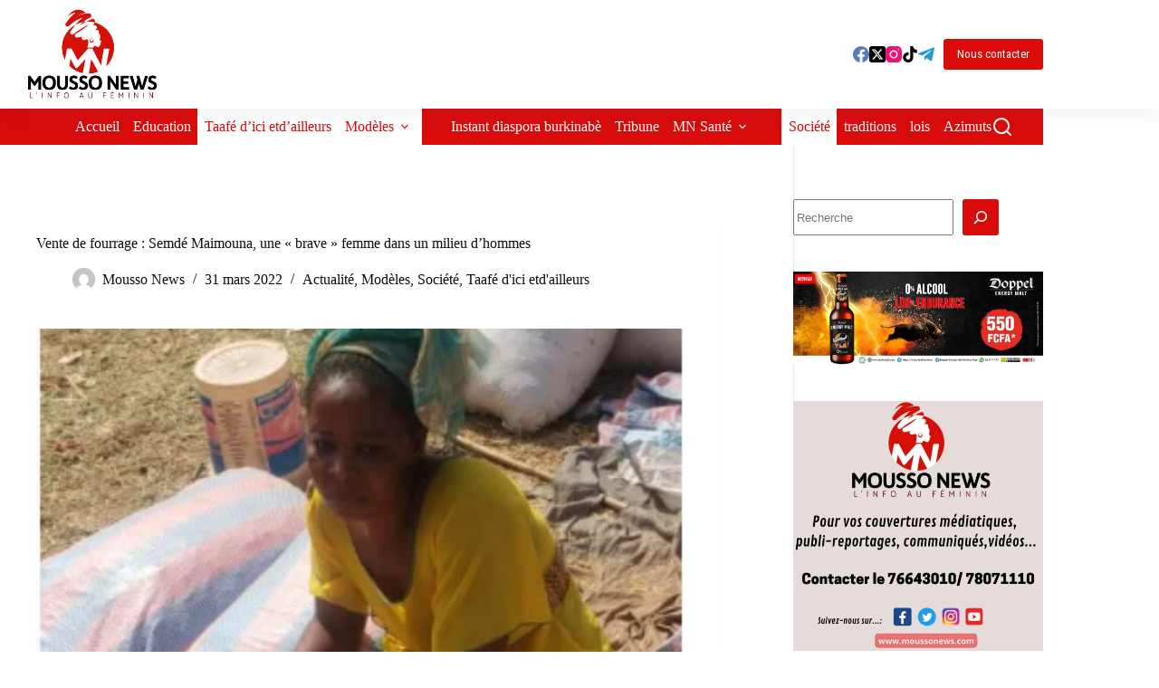

--- FILE ---
content_type: text/html; charset=UTF-8
request_url: https://www.moussonews.com/vente-de-fourrage-semde-maimouna-une-brave-femme-dans-un-milieu-dhommes/
body_size: 29583
content:
<!doctype html>
<html lang="fr-FR" prefix="og: https://ogp.me/ns#">
<head>
	
	<meta charset="UTF-8">
	<meta name="viewport" content="width=device-width, initial-scale=1, maximum-scale=5, viewport-fit=cover">
	<link rel="profile" href="https://gmpg.org/xfn/11">

	
<!-- Optimisation des moteurs de recherche par Rank Math - https://rankmath.com/ -->
<title>Vente de fourrage : Semdé Maimouna, une « brave » femme dans un milieu d’hommes - Mousso News</title>
<meta name="description" content="La vente de fourrage, en générale est exercée par les hommes. Cependant, certaines femmes arrivent à faire l’exception, et à se donner une place dans le"/>
<meta name="robots" content="follow, index, max-snippet:-1, max-video-preview:-1, max-image-preview:large"/>
<link rel="canonical" href="https://www.moussonews.com/vente-de-fourrage-semde-maimouna-une-brave-femme-dans-un-milieu-dhommes/" />
<meta property="og:locale" content="fr_FR" />
<meta property="og:type" content="article" />
<meta property="og:title" content="Vente de fourrage : Semdé Maimouna, une « brave » femme dans un milieu d’hommes - Mousso News" />
<meta property="og:description" content="La vente de fourrage, en générale est exercée par les hommes. Cependant, certaines femmes arrivent à faire l’exception, et à se donner une place dans le" />
<meta property="og:url" content="https://www.moussonews.com/vente-de-fourrage-semde-maimouna-une-brave-femme-dans-un-milieu-dhommes/" />
<meta property="og:site_name" content="Mousso News" />
<meta property="article:publisher" content="https://www.facebook.com/MoussoNews/" />
<meta property="article:section" content="Actualité" />
<meta property="og:image" content="https://www.moussonews.com/wp-content/uploads/2022/03/Capture-decran-2022-03-31-150427.png" />
<meta property="og:image:secure_url" content="https://www.moussonews.com/wp-content/uploads/2022/03/Capture-decran-2022-03-31-150427.png" />
<meta property="og:image:width" content="342" />
<meta property="og:image:height" content="412" />
<meta property="og:image:alt" content="Vente de fourrage : Semdé Maimouna, une « brave » femme dans un milieu d’hommes" />
<meta property="og:image:type" content="image/png" />
<meta property="article:published_time" content="2022-03-31T15:41:40+00:00" />
<meta name="twitter:card" content="summary_large_image" />
<meta name="twitter:title" content="Vente de fourrage : Semdé Maimouna, une « brave » femme dans un milieu d’hommes - Mousso News" />
<meta name="twitter:description" content="La vente de fourrage, en générale est exercée par les hommes. Cependant, certaines femmes arrivent à faire l’exception, et à se donner une place dans le" />
<meta name="twitter:image" content="https://www.moussonews.com/wp-content/uploads/2022/03/Capture-decran-2022-03-31-150427.png" />
<meta name="twitter:label1" content="Écrit par" />
<meta name="twitter:data1" content="Mousso News" />
<meta name="twitter:label2" content="Temps de lecture" />
<meta name="twitter:data2" content="2 minutes" />
<script type="application/ld+json" class="rank-math-schema">{"@context":"https://schema.org","@graph":[{"@type":["NewsMediaOrganization","Organization"],"@id":"https://www.moussonews.com/#organization","name":"Mousso News","url":"https://www.moussonews.com","sameAs":["https://www.facebook.com/MoussoNews/"],"logo":{"@type":"ImageObject","@id":"https://www.moussonews.com/#logo","url":"https://www.moussonews.com/wp-content/uploads/2022/02/cropped-LOGO-MOUSSO-NEWS-transparent.png","contentUrl":"https://www.moussonews.com/wp-content/uploads/2022/02/cropped-LOGO-MOUSSO-NEWS-transparent.png","caption":"Mousso News","inLanguage":"fr-FR","width":"2362","height":"1199"}},{"@type":"WebSite","@id":"https://www.moussonews.com/#website","url":"https://www.moussonews.com","name":"Mousso News","alternateName":"L\\'info au f\u00e9minin","publisher":{"@id":"https://www.moussonews.com/#organization"},"inLanguage":"fr-FR"},{"@type":"ImageObject","@id":"https://www.moussonews.com/wp-content/uploads/2022/03/Capture-decran-2022-03-31-150427.png","url":"https://www.moussonews.com/wp-content/uploads/2022/03/Capture-decran-2022-03-31-150427.png","width":"342","height":"412","inLanguage":"fr-FR"},{"@type":"BreadcrumbList","@id":"https://www.moussonews.com/vente-de-fourrage-semde-maimouna-une-brave-femme-dans-un-milieu-dhommes/#breadcrumb","itemListElement":[{"@type":"ListItem","position":"1","item":{"@id":"http://www.moussonews.com","name":"Home"}},{"@type":"ListItem","position":"2","item":{"@id":"https://www.moussonews.com/category/actualite/","name":"Actualit\u00e9"}},{"@type":"ListItem","position":"3","item":{"@id":"https://www.moussonews.com/vente-de-fourrage-semde-maimouna-une-brave-femme-dans-un-milieu-dhommes/","name":"Vente de fourrage : Semd\u00e9 Maimouna, une \u00ab brave \u00bb femme dans un milieu d\u2019hommes"}}]},{"@type":"WebPage","@id":"https://www.moussonews.com/vente-de-fourrage-semde-maimouna-une-brave-femme-dans-un-milieu-dhommes/#webpage","url":"https://www.moussonews.com/vente-de-fourrage-semde-maimouna-une-brave-femme-dans-un-milieu-dhommes/","name":"Vente de fourrage : Semd\u00e9 Maimouna, une \u00ab brave \u00bb femme dans un milieu d\u2019hommes - Mousso News","datePublished":"2022-03-31T15:41:40+00:00","dateModified":"2022-03-31T15:41:40+00:00","isPartOf":{"@id":"https://www.moussonews.com/#website"},"primaryImageOfPage":{"@id":"https://www.moussonews.com/wp-content/uploads/2022/03/Capture-decran-2022-03-31-150427.png"},"inLanguage":"fr-FR","breadcrumb":{"@id":"https://www.moussonews.com/vente-de-fourrage-semde-maimouna-une-brave-femme-dans-un-milieu-dhommes/#breadcrumb"}},{"@type":"Person","@id":"https://www.moussonews.com/author/basseratou/","name":"Mousso News","url":"https://www.moussonews.com/author/basseratou/","image":{"@type":"ImageObject","@id":"https://secure.gravatar.com/avatar/4daa34a68e4c0ef663c9d5207c0d5e49962037d556d4546bb2470abe83a372f4?s=96&amp;d=mm&amp;r=g","url":"https://secure.gravatar.com/avatar/4daa34a68e4c0ef663c9d5207c0d5e49962037d556d4546bb2470abe83a372f4?s=96&amp;d=mm&amp;r=g","caption":"Mousso News","inLanguage":"fr-FR"},"sameAs":["http://wwww.femmedufaso.com"],"worksFor":{"@id":"https://www.moussonews.com/#organization"}},{"@type":"NewsArticle","headline":"Vente de fourrage : Semd\u00e9 Maimouna, une \u00ab brave \u00bb femme dans un milieu d\u2019hommes - Mousso News","datePublished":"2022-03-31T15:41:40+00:00","dateModified":"2022-03-31T15:41:40+00:00","articleSection":"Actualit\u00e9, Mod\u00e8les, Soci\u00e9t\u00e9, Taaf\u00e9 d'ici etd'ailleurs","author":{"@id":"https://www.moussonews.com/author/basseratou/","name":"Mousso News"},"publisher":{"@id":"https://www.moussonews.com/#organization"},"description":"La vente de fourrage, en g\u00e9n\u00e9rale est exerc\u00e9e par les hommes. Cependant, certaines femmes arrivent \u00e0 faire l\u2019exception, et \u00e0 se donner une place dans le","name":"Vente de fourrage : Semd\u00e9 Maimouna, une \u00ab brave \u00bb femme dans un milieu d\u2019hommes - Mousso News","@id":"https://www.moussonews.com/vente-de-fourrage-semde-maimouna-une-brave-femme-dans-un-milieu-dhommes/#richSnippet","isPartOf":{"@id":"https://www.moussonews.com/vente-de-fourrage-semde-maimouna-une-brave-femme-dans-un-milieu-dhommes/#webpage"},"image":{"@id":"https://www.moussonews.com/wp-content/uploads/2022/03/Capture-decran-2022-03-31-150427.png"},"inLanguage":"fr-FR","mainEntityOfPage":{"@id":"https://www.moussonews.com/vente-de-fourrage-semde-maimouna-une-brave-femme-dans-un-milieu-dhommes/#webpage"}}]}</script>
<!-- /Extension Rank Math WordPress SEO -->

<link rel='dns-prefetch' href='//www.googletagmanager.com' />
<link rel='dns-prefetch' href='//fonts.googleapis.com' />
<link rel='dns-prefetch' href='//pagead2.googlesyndication.com' />
<link rel="alternate" type="application/rss+xml" title="Mousso News &raquo; Flux" href="https://www.moussonews.com/feed/" />
<link rel="alternate" type="application/rss+xml" title="Mousso News &raquo; Flux des commentaires" href="https://www.moussonews.com/comments/feed/" />
<link rel="alternate" type="application/rss+xml" title="Mousso News &raquo; Vente de fourrage : Semdé Maimouna, une « brave » femme dans un milieu d’hommes Flux des commentaires" href="https://www.moussonews.com/vente-de-fourrage-semde-maimouna-une-brave-femme-dans-un-milieu-dhommes/feed/" />
<link rel="alternate" title="oEmbed (JSON)" type="application/json+oembed" href="https://www.moussonews.com/wp-json/oembed/1.0/embed?url=https%3A%2F%2Fwww.moussonews.com%2Fvente-de-fourrage-semde-maimouna-une-brave-femme-dans-un-milieu-dhommes%2F" />
<link rel="alternate" title="oEmbed (XML)" type="text/xml+oembed" href="https://www.moussonews.com/wp-json/oembed/1.0/embed?url=https%3A%2F%2Fwww.moussonews.com%2Fvente-de-fourrage-semde-maimouna-une-brave-femme-dans-un-milieu-dhommes%2F&#038;format=xml" />
<!-- www.moussonews.com is managing ads with Advanced Ads 2.0.16 – https://wpadvancedads.com/ --><script id="mouss-ready">
			window.advanced_ads_ready=function(e,a){a=a||"complete";var d=function(e){return"interactive"===a?"loading"!==e:"complete"===e};d(document.readyState)?e():document.addEventListener("readystatechange",(function(a){d(a.target.readyState)&&e()}),{once:"interactive"===a})},window.advanced_ads_ready_queue=window.advanced_ads_ready_queue||[];		</script>
		<style id='wp-img-auto-sizes-contain-inline-css'>
img:is([sizes=auto i],[sizes^="auto," i]){contain-intrinsic-size:3000px 1500px}
/*# sourceURL=wp-img-auto-sizes-contain-inline-css */
</style>
<link rel='stylesheet' id='blocksy-dynamic-global-css' href='https://www.moussonews.com/wp-content/uploads/blocksy/css/global.css?ver=81561' media='all' />
<link rel='stylesheet' id='wp-block-library-css' href='https://www.moussonews.com/wp-includes/css/dist/block-library/style.min.css?ver=6.9' media='all' />
<style id='global-styles-inline-css'>
:root{--wp--preset--aspect-ratio--square: 1;--wp--preset--aspect-ratio--4-3: 4/3;--wp--preset--aspect-ratio--3-4: 3/4;--wp--preset--aspect-ratio--3-2: 3/2;--wp--preset--aspect-ratio--2-3: 2/3;--wp--preset--aspect-ratio--16-9: 16/9;--wp--preset--aspect-ratio--9-16: 9/16;--wp--preset--color--black: #000000;--wp--preset--color--cyan-bluish-gray: #abb8c3;--wp--preset--color--white: #ffffff;--wp--preset--color--pale-pink: #f78da7;--wp--preset--color--vivid-red: #cf2e2e;--wp--preset--color--luminous-vivid-orange: #ff6900;--wp--preset--color--luminous-vivid-amber: #fcb900;--wp--preset--color--light-green-cyan: #7bdcb5;--wp--preset--color--vivid-green-cyan: #00d084;--wp--preset--color--pale-cyan-blue: #8ed1fc;--wp--preset--color--vivid-cyan-blue: #0693e3;--wp--preset--color--vivid-purple: #9b51e0;--wp--preset--color--palette-color-1: var(--theme-palette-color-1, #d90B0B);--wp--preset--color--palette-color-2: var(--theme-palette-color-2, #BF7F30);--wp--preset--color--palette-color-3: var(--theme-palette-color-3, #590212);--wp--preset--color--palette-color-4: var(--theme-palette-color-4, #0D0D0D);--wp--preset--color--palette-color-5: var(--theme-palette-color-5, #F2F2F2);--wp--preset--color--palette-color-6: var(--theme-palette-color-6, #f3f4f7);--wp--preset--color--palette-color-7: var(--theme-palette-color-7, #FBFBFC);--wp--preset--color--palette-color-8: var(--theme-palette-color-8, #ffffff);--wp--preset--gradient--vivid-cyan-blue-to-vivid-purple: linear-gradient(135deg,rgb(6,147,227) 0%,rgb(155,81,224) 100%);--wp--preset--gradient--light-green-cyan-to-vivid-green-cyan: linear-gradient(135deg,rgb(122,220,180) 0%,rgb(0,208,130) 100%);--wp--preset--gradient--luminous-vivid-amber-to-luminous-vivid-orange: linear-gradient(135deg,rgb(252,185,0) 0%,rgb(255,105,0) 100%);--wp--preset--gradient--luminous-vivid-orange-to-vivid-red: linear-gradient(135deg,rgb(255,105,0) 0%,rgb(207,46,46) 100%);--wp--preset--gradient--very-light-gray-to-cyan-bluish-gray: linear-gradient(135deg,rgb(238,238,238) 0%,rgb(169,184,195) 100%);--wp--preset--gradient--cool-to-warm-spectrum: linear-gradient(135deg,rgb(74,234,220) 0%,rgb(151,120,209) 20%,rgb(207,42,186) 40%,rgb(238,44,130) 60%,rgb(251,105,98) 80%,rgb(254,248,76) 100%);--wp--preset--gradient--blush-light-purple: linear-gradient(135deg,rgb(255,206,236) 0%,rgb(152,150,240) 100%);--wp--preset--gradient--blush-bordeaux: linear-gradient(135deg,rgb(254,205,165) 0%,rgb(254,45,45) 50%,rgb(107,0,62) 100%);--wp--preset--gradient--luminous-dusk: linear-gradient(135deg,rgb(255,203,112) 0%,rgb(199,81,192) 50%,rgb(65,88,208) 100%);--wp--preset--gradient--pale-ocean: linear-gradient(135deg,rgb(255,245,203) 0%,rgb(182,227,212) 50%,rgb(51,167,181) 100%);--wp--preset--gradient--electric-grass: linear-gradient(135deg,rgb(202,248,128) 0%,rgb(113,206,126) 100%);--wp--preset--gradient--midnight: linear-gradient(135deg,rgb(2,3,129) 0%,rgb(40,116,252) 100%);--wp--preset--gradient--juicy-peach: linear-gradient(to right, #ffecd2 0%, #fcb69f 100%);--wp--preset--gradient--young-passion: linear-gradient(to right, #ff8177 0%, #ff867a 0%, #ff8c7f 21%, #f99185 52%, #cf556c 78%, #b12a5b 100%);--wp--preset--gradient--true-sunset: linear-gradient(to right, #fa709a 0%, #fee140 100%);--wp--preset--gradient--morpheus-den: linear-gradient(to top, #30cfd0 0%, #330867 100%);--wp--preset--gradient--plum-plate: linear-gradient(135deg, #667eea 0%, #764ba2 100%);--wp--preset--gradient--aqua-splash: linear-gradient(15deg, #13547a 0%, #80d0c7 100%);--wp--preset--gradient--love-kiss: linear-gradient(to top, #ff0844 0%, #ffb199 100%);--wp--preset--gradient--new-retrowave: linear-gradient(to top, #3b41c5 0%, #a981bb 49%, #ffc8a9 100%);--wp--preset--gradient--plum-bath: linear-gradient(to top, #cc208e 0%, #6713d2 100%);--wp--preset--gradient--high-flight: linear-gradient(to right, #0acffe 0%, #495aff 100%);--wp--preset--gradient--teen-party: linear-gradient(-225deg, #FF057C 0%, #8D0B93 50%, #321575 100%);--wp--preset--gradient--fabled-sunset: linear-gradient(-225deg, #231557 0%, #44107A 29%, #FF1361 67%, #FFF800 100%);--wp--preset--gradient--arielle-smile: radial-gradient(circle 248px at center, #16d9e3 0%, #30c7ec 47%, #46aef7 100%);--wp--preset--gradient--itmeo-branding: linear-gradient(180deg, #2af598 0%, #009efd 100%);--wp--preset--gradient--deep-blue: linear-gradient(to right, #6a11cb 0%, #2575fc 100%);--wp--preset--gradient--strong-bliss: linear-gradient(to right, #f78ca0 0%, #f9748f 19%, #fd868c 60%, #fe9a8b 100%);--wp--preset--gradient--sweet-period: linear-gradient(to top, #3f51b1 0%, #5a55ae 13%, #7b5fac 25%, #8f6aae 38%, #a86aa4 50%, #cc6b8e 62%, #f18271 75%, #f3a469 87%, #f7c978 100%);--wp--preset--gradient--purple-division: linear-gradient(to top, #7028e4 0%, #e5b2ca 100%);--wp--preset--gradient--cold-evening: linear-gradient(to top, #0c3483 0%, #a2b6df 100%, #6b8cce 100%, #a2b6df 100%);--wp--preset--gradient--mountain-rock: linear-gradient(to right, #868f96 0%, #596164 100%);--wp--preset--gradient--desert-hump: linear-gradient(to top, #c79081 0%, #dfa579 100%);--wp--preset--gradient--ethernal-constance: linear-gradient(to top, #09203f 0%, #537895 100%);--wp--preset--gradient--happy-memories: linear-gradient(-60deg, #ff5858 0%, #f09819 100%);--wp--preset--gradient--grown-early: linear-gradient(to top, #0ba360 0%, #3cba92 100%);--wp--preset--gradient--morning-salad: linear-gradient(-225deg, #B7F8DB 0%, #50A7C2 100%);--wp--preset--gradient--night-call: linear-gradient(-225deg, #AC32E4 0%, #7918F2 48%, #4801FF 100%);--wp--preset--gradient--mind-crawl: linear-gradient(-225deg, #473B7B 0%, #3584A7 51%, #30D2BE 100%);--wp--preset--gradient--angel-care: linear-gradient(-225deg, #FFE29F 0%, #FFA99F 48%, #FF719A 100%);--wp--preset--gradient--juicy-cake: linear-gradient(to top, #e14fad 0%, #f9d423 100%);--wp--preset--gradient--rich-metal: linear-gradient(to right, #d7d2cc 0%, #304352 100%);--wp--preset--gradient--mole-hall: linear-gradient(-20deg, #616161 0%, #9bc5c3 100%);--wp--preset--gradient--cloudy-knoxville: linear-gradient(120deg, #fdfbfb 0%, #ebedee 100%);--wp--preset--gradient--soft-grass: linear-gradient(to top, #c1dfc4 0%, #deecdd 100%);--wp--preset--gradient--saint-petersburg: linear-gradient(135deg, #f5f7fa 0%, #c3cfe2 100%);--wp--preset--gradient--everlasting-sky: linear-gradient(135deg, #fdfcfb 0%, #e2d1c3 100%);--wp--preset--gradient--kind-steel: linear-gradient(-20deg, #e9defa 0%, #fbfcdb 100%);--wp--preset--gradient--over-sun: linear-gradient(60deg, #abecd6 0%, #fbed96 100%);--wp--preset--gradient--premium-white: linear-gradient(to top, #d5d4d0 0%, #d5d4d0 1%, #eeeeec 31%, #efeeec 75%, #e9e9e7 100%);--wp--preset--gradient--clean-mirror: linear-gradient(45deg, #93a5cf 0%, #e4efe9 100%);--wp--preset--gradient--wild-apple: linear-gradient(to top, #d299c2 0%, #fef9d7 100%);--wp--preset--gradient--snow-again: linear-gradient(to top, #e6e9f0 0%, #eef1f5 100%);--wp--preset--gradient--confident-cloud: linear-gradient(to top, #dad4ec 0%, #dad4ec 1%, #f3e7e9 100%);--wp--preset--gradient--glass-water: linear-gradient(to top, #dfe9f3 0%, white 100%);--wp--preset--gradient--perfect-white: linear-gradient(-225deg, #E3FDF5 0%, #FFE6FA 100%);--wp--preset--font-size--small: 13px;--wp--preset--font-size--medium: 20px;--wp--preset--font-size--large: clamp(22px, 1.375rem + ((1vw - 3.2px) * 0.625), 30px);--wp--preset--font-size--x-large: clamp(30px, 1.875rem + ((1vw - 3.2px) * 1.563), 50px);--wp--preset--font-size--xx-large: clamp(45px, 2.813rem + ((1vw - 3.2px) * 2.734), 80px);--wp--preset--spacing--20: 0.44rem;--wp--preset--spacing--30: 0.67rem;--wp--preset--spacing--40: 1rem;--wp--preset--spacing--50: 1.5rem;--wp--preset--spacing--60: 2.25rem;--wp--preset--spacing--70: 3.38rem;--wp--preset--spacing--80: 5.06rem;--wp--preset--shadow--natural: 6px 6px 9px rgba(0, 0, 0, 0.2);--wp--preset--shadow--deep: 12px 12px 50px rgba(0, 0, 0, 0.4);--wp--preset--shadow--sharp: 6px 6px 0px rgba(0, 0, 0, 0.2);--wp--preset--shadow--outlined: 6px 6px 0px -3px rgb(255, 255, 255), 6px 6px rgb(0, 0, 0);--wp--preset--shadow--crisp: 6px 6px 0px rgb(0, 0, 0);}:root { --wp--style--global--content-size: var(--theme-block-max-width);--wp--style--global--wide-size: var(--theme-block-wide-max-width); }:where(body) { margin: 0; }.wp-site-blocks > .alignleft { float: left; margin-right: 2em; }.wp-site-blocks > .alignright { float: right; margin-left: 2em; }.wp-site-blocks > .aligncenter { justify-content: center; margin-left: auto; margin-right: auto; }:where(.wp-site-blocks) > * { margin-block-start: var(--theme-content-spacing); margin-block-end: 0; }:where(.wp-site-blocks) > :first-child { margin-block-start: 0; }:where(.wp-site-blocks) > :last-child { margin-block-end: 0; }:root { --wp--style--block-gap: var(--theme-content-spacing); }:root :where(.is-layout-flow) > :first-child{margin-block-start: 0;}:root :where(.is-layout-flow) > :last-child{margin-block-end: 0;}:root :where(.is-layout-flow) > *{margin-block-start: var(--theme-content-spacing);margin-block-end: 0;}:root :where(.is-layout-constrained) > :first-child{margin-block-start: 0;}:root :where(.is-layout-constrained) > :last-child{margin-block-end: 0;}:root :where(.is-layout-constrained) > *{margin-block-start: var(--theme-content-spacing);margin-block-end: 0;}:root :where(.is-layout-flex){gap: var(--theme-content-spacing);}:root :where(.is-layout-grid){gap: var(--theme-content-spacing);}.is-layout-flow > .alignleft{float: left;margin-inline-start: 0;margin-inline-end: 2em;}.is-layout-flow > .alignright{float: right;margin-inline-start: 2em;margin-inline-end: 0;}.is-layout-flow > .aligncenter{margin-left: auto !important;margin-right: auto !important;}.is-layout-constrained > .alignleft{float: left;margin-inline-start: 0;margin-inline-end: 2em;}.is-layout-constrained > .alignright{float: right;margin-inline-start: 2em;margin-inline-end: 0;}.is-layout-constrained > .aligncenter{margin-left: auto !important;margin-right: auto !important;}.is-layout-constrained > :where(:not(.alignleft):not(.alignright):not(.alignfull)){max-width: var(--wp--style--global--content-size);margin-left: auto !important;margin-right: auto !important;}.is-layout-constrained > .alignwide{max-width: var(--wp--style--global--wide-size);}body .is-layout-flex{display: flex;}.is-layout-flex{flex-wrap: wrap;align-items: center;}.is-layout-flex > :is(*, div){margin: 0;}body .is-layout-grid{display: grid;}.is-layout-grid > :is(*, div){margin: 0;}body{padding-top: 0px;padding-right: 0px;padding-bottom: 0px;padding-left: 0px;}:root :where(.wp-element-button, .wp-block-button__link){font-style: inherit;font-weight: inherit;letter-spacing: inherit;text-transform: inherit;}.has-black-color{color: var(--wp--preset--color--black) !important;}.has-cyan-bluish-gray-color{color: var(--wp--preset--color--cyan-bluish-gray) !important;}.has-white-color{color: var(--wp--preset--color--white) !important;}.has-pale-pink-color{color: var(--wp--preset--color--pale-pink) !important;}.has-vivid-red-color{color: var(--wp--preset--color--vivid-red) !important;}.has-luminous-vivid-orange-color{color: var(--wp--preset--color--luminous-vivid-orange) !important;}.has-luminous-vivid-amber-color{color: var(--wp--preset--color--luminous-vivid-amber) !important;}.has-light-green-cyan-color{color: var(--wp--preset--color--light-green-cyan) !important;}.has-vivid-green-cyan-color{color: var(--wp--preset--color--vivid-green-cyan) !important;}.has-pale-cyan-blue-color{color: var(--wp--preset--color--pale-cyan-blue) !important;}.has-vivid-cyan-blue-color{color: var(--wp--preset--color--vivid-cyan-blue) !important;}.has-vivid-purple-color{color: var(--wp--preset--color--vivid-purple) !important;}.has-palette-color-1-color{color: var(--wp--preset--color--palette-color-1) !important;}.has-palette-color-2-color{color: var(--wp--preset--color--palette-color-2) !important;}.has-palette-color-3-color{color: var(--wp--preset--color--palette-color-3) !important;}.has-palette-color-4-color{color: var(--wp--preset--color--palette-color-4) !important;}.has-palette-color-5-color{color: var(--wp--preset--color--palette-color-5) !important;}.has-palette-color-6-color{color: var(--wp--preset--color--palette-color-6) !important;}.has-palette-color-7-color{color: var(--wp--preset--color--palette-color-7) !important;}.has-palette-color-8-color{color: var(--wp--preset--color--palette-color-8) !important;}.has-black-background-color{background-color: var(--wp--preset--color--black) !important;}.has-cyan-bluish-gray-background-color{background-color: var(--wp--preset--color--cyan-bluish-gray) !important;}.has-white-background-color{background-color: var(--wp--preset--color--white) !important;}.has-pale-pink-background-color{background-color: var(--wp--preset--color--pale-pink) !important;}.has-vivid-red-background-color{background-color: var(--wp--preset--color--vivid-red) !important;}.has-luminous-vivid-orange-background-color{background-color: var(--wp--preset--color--luminous-vivid-orange) !important;}.has-luminous-vivid-amber-background-color{background-color: var(--wp--preset--color--luminous-vivid-amber) !important;}.has-light-green-cyan-background-color{background-color: var(--wp--preset--color--light-green-cyan) !important;}.has-vivid-green-cyan-background-color{background-color: var(--wp--preset--color--vivid-green-cyan) !important;}.has-pale-cyan-blue-background-color{background-color: var(--wp--preset--color--pale-cyan-blue) !important;}.has-vivid-cyan-blue-background-color{background-color: var(--wp--preset--color--vivid-cyan-blue) !important;}.has-vivid-purple-background-color{background-color: var(--wp--preset--color--vivid-purple) !important;}.has-palette-color-1-background-color{background-color: var(--wp--preset--color--palette-color-1) !important;}.has-palette-color-2-background-color{background-color: var(--wp--preset--color--palette-color-2) !important;}.has-palette-color-3-background-color{background-color: var(--wp--preset--color--palette-color-3) !important;}.has-palette-color-4-background-color{background-color: var(--wp--preset--color--palette-color-4) !important;}.has-palette-color-5-background-color{background-color: var(--wp--preset--color--palette-color-5) !important;}.has-palette-color-6-background-color{background-color: var(--wp--preset--color--palette-color-6) !important;}.has-palette-color-7-background-color{background-color: var(--wp--preset--color--palette-color-7) !important;}.has-palette-color-8-background-color{background-color: var(--wp--preset--color--palette-color-8) !important;}.has-black-border-color{border-color: var(--wp--preset--color--black) !important;}.has-cyan-bluish-gray-border-color{border-color: var(--wp--preset--color--cyan-bluish-gray) !important;}.has-white-border-color{border-color: var(--wp--preset--color--white) !important;}.has-pale-pink-border-color{border-color: var(--wp--preset--color--pale-pink) !important;}.has-vivid-red-border-color{border-color: var(--wp--preset--color--vivid-red) !important;}.has-luminous-vivid-orange-border-color{border-color: var(--wp--preset--color--luminous-vivid-orange) !important;}.has-luminous-vivid-amber-border-color{border-color: var(--wp--preset--color--luminous-vivid-amber) !important;}.has-light-green-cyan-border-color{border-color: var(--wp--preset--color--light-green-cyan) !important;}.has-vivid-green-cyan-border-color{border-color: var(--wp--preset--color--vivid-green-cyan) !important;}.has-pale-cyan-blue-border-color{border-color: var(--wp--preset--color--pale-cyan-blue) !important;}.has-vivid-cyan-blue-border-color{border-color: var(--wp--preset--color--vivid-cyan-blue) !important;}.has-vivid-purple-border-color{border-color: var(--wp--preset--color--vivid-purple) !important;}.has-palette-color-1-border-color{border-color: var(--wp--preset--color--palette-color-1) !important;}.has-palette-color-2-border-color{border-color: var(--wp--preset--color--palette-color-2) !important;}.has-palette-color-3-border-color{border-color: var(--wp--preset--color--palette-color-3) !important;}.has-palette-color-4-border-color{border-color: var(--wp--preset--color--palette-color-4) !important;}.has-palette-color-5-border-color{border-color: var(--wp--preset--color--palette-color-5) !important;}.has-palette-color-6-border-color{border-color: var(--wp--preset--color--palette-color-6) !important;}.has-palette-color-7-border-color{border-color: var(--wp--preset--color--palette-color-7) !important;}.has-palette-color-8-border-color{border-color: var(--wp--preset--color--palette-color-8) !important;}.has-vivid-cyan-blue-to-vivid-purple-gradient-background{background: var(--wp--preset--gradient--vivid-cyan-blue-to-vivid-purple) !important;}.has-light-green-cyan-to-vivid-green-cyan-gradient-background{background: var(--wp--preset--gradient--light-green-cyan-to-vivid-green-cyan) !important;}.has-luminous-vivid-amber-to-luminous-vivid-orange-gradient-background{background: var(--wp--preset--gradient--luminous-vivid-amber-to-luminous-vivid-orange) !important;}.has-luminous-vivid-orange-to-vivid-red-gradient-background{background: var(--wp--preset--gradient--luminous-vivid-orange-to-vivid-red) !important;}.has-very-light-gray-to-cyan-bluish-gray-gradient-background{background: var(--wp--preset--gradient--very-light-gray-to-cyan-bluish-gray) !important;}.has-cool-to-warm-spectrum-gradient-background{background: var(--wp--preset--gradient--cool-to-warm-spectrum) !important;}.has-blush-light-purple-gradient-background{background: var(--wp--preset--gradient--blush-light-purple) !important;}.has-blush-bordeaux-gradient-background{background: var(--wp--preset--gradient--blush-bordeaux) !important;}.has-luminous-dusk-gradient-background{background: var(--wp--preset--gradient--luminous-dusk) !important;}.has-pale-ocean-gradient-background{background: var(--wp--preset--gradient--pale-ocean) !important;}.has-electric-grass-gradient-background{background: var(--wp--preset--gradient--electric-grass) !important;}.has-midnight-gradient-background{background: var(--wp--preset--gradient--midnight) !important;}.has-juicy-peach-gradient-background{background: var(--wp--preset--gradient--juicy-peach) !important;}.has-young-passion-gradient-background{background: var(--wp--preset--gradient--young-passion) !important;}.has-true-sunset-gradient-background{background: var(--wp--preset--gradient--true-sunset) !important;}.has-morpheus-den-gradient-background{background: var(--wp--preset--gradient--morpheus-den) !important;}.has-plum-plate-gradient-background{background: var(--wp--preset--gradient--plum-plate) !important;}.has-aqua-splash-gradient-background{background: var(--wp--preset--gradient--aqua-splash) !important;}.has-love-kiss-gradient-background{background: var(--wp--preset--gradient--love-kiss) !important;}.has-new-retrowave-gradient-background{background: var(--wp--preset--gradient--new-retrowave) !important;}.has-plum-bath-gradient-background{background: var(--wp--preset--gradient--plum-bath) !important;}.has-high-flight-gradient-background{background: var(--wp--preset--gradient--high-flight) !important;}.has-teen-party-gradient-background{background: var(--wp--preset--gradient--teen-party) !important;}.has-fabled-sunset-gradient-background{background: var(--wp--preset--gradient--fabled-sunset) !important;}.has-arielle-smile-gradient-background{background: var(--wp--preset--gradient--arielle-smile) !important;}.has-itmeo-branding-gradient-background{background: var(--wp--preset--gradient--itmeo-branding) !important;}.has-deep-blue-gradient-background{background: var(--wp--preset--gradient--deep-blue) !important;}.has-strong-bliss-gradient-background{background: var(--wp--preset--gradient--strong-bliss) !important;}.has-sweet-period-gradient-background{background: var(--wp--preset--gradient--sweet-period) !important;}.has-purple-division-gradient-background{background: var(--wp--preset--gradient--purple-division) !important;}.has-cold-evening-gradient-background{background: var(--wp--preset--gradient--cold-evening) !important;}.has-mountain-rock-gradient-background{background: var(--wp--preset--gradient--mountain-rock) !important;}.has-desert-hump-gradient-background{background: var(--wp--preset--gradient--desert-hump) !important;}.has-ethernal-constance-gradient-background{background: var(--wp--preset--gradient--ethernal-constance) !important;}.has-happy-memories-gradient-background{background: var(--wp--preset--gradient--happy-memories) !important;}.has-grown-early-gradient-background{background: var(--wp--preset--gradient--grown-early) !important;}.has-morning-salad-gradient-background{background: var(--wp--preset--gradient--morning-salad) !important;}.has-night-call-gradient-background{background: var(--wp--preset--gradient--night-call) !important;}.has-mind-crawl-gradient-background{background: var(--wp--preset--gradient--mind-crawl) !important;}.has-angel-care-gradient-background{background: var(--wp--preset--gradient--angel-care) !important;}.has-juicy-cake-gradient-background{background: var(--wp--preset--gradient--juicy-cake) !important;}.has-rich-metal-gradient-background{background: var(--wp--preset--gradient--rich-metal) !important;}.has-mole-hall-gradient-background{background: var(--wp--preset--gradient--mole-hall) !important;}.has-cloudy-knoxville-gradient-background{background: var(--wp--preset--gradient--cloudy-knoxville) !important;}.has-soft-grass-gradient-background{background: var(--wp--preset--gradient--soft-grass) !important;}.has-saint-petersburg-gradient-background{background: var(--wp--preset--gradient--saint-petersburg) !important;}.has-everlasting-sky-gradient-background{background: var(--wp--preset--gradient--everlasting-sky) !important;}.has-kind-steel-gradient-background{background: var(--wp--preset--gradient--kind-steel) !important;}.has-over-sun-gradient-background{background: var(--wp--preset--gradient--over-sun) !important;}.has-premium-white-gradient-background{background: var(--wp--preset--gradient--premium-white) !important;}.has-clean-mirror-gradient-background{background: var(--wp--preset--gradient--clean-mirror) !important;}.has-wild-apple-gradient-background{background: var(--wp--preset--gradient--wild-apple) !important;}.has-snow-again-gradient-background{background: var(--wp--preset--gradient--snow-again) !important;}.has-confident-cloud-gradient-background{background: var(--wp--preset--gradient--confident-cloud) !important;}.has-glass-water-gradient-background{background: var(--wp--preset--gradient--glass-water) !important;}.has-perfect-white-gradient-background{background: var(--wp--preset--gradient--perfect-white) !important;}.has-small-font-size{font-size: var(--wp--preset--font-size--small) !important;}.has-medium-font-size{font-size: var(--wp--preset--font-size--medium) !important;}.has-large-font-size{font-size: var(--wp--preset--font-size--large) !important;}.has-x-large-font-size{font-size: var(--wp--preset--font-size--x-large) !important;}.has-xx-large-font-size{font-size: var(--wp--preset--font-size--xx-large) !important;}
:root :where(.wp-block-pullquote){font-size: clamp(0.984em, 0.984rem + ((1vw - 0.2em) * 0.645), 1.5em);line-height: 1.6;}
/*# sourceURL=global-styles-inline-css */
</style>
<link rel='stylesheet' id='wpa-css-css' href='https://www.moussonews.com/wp-content/plugins/honeypot/includes/css/wpa.css?ver=2.3.04' media='all' />
<style id='wpxpo-global-style-inline-css'>
:root { --preset-color1: #037fff --preset-color2: #026fe0 --preset-color3: #071323 --preset-color4: #132133 --preset-color5: #34495e --preset-color6: #787676 --preset-color7: #f0f2f3 --preset-color8: #f8f9fa --preset-color9: #ffffff }
/*# sourceURL=wpxpo-global-style-inline-css */
</style>
<style id='ultp-preset-colors-style-inline-css'>
:root { --postx_preset_Base_1_color: #f4f4ff; --postx_preset_Base_2_color: #dddff8; --postx_preset_Base_3_color: #B4B4D6; --postx_preset_Primary_color: #3323f0; --postx_preset_Secondary_color: #4a5fff; --postx_preset_Tertiary_color: #FFFFFF; --postx_preset_Contrast_3_color: #545472; --postx_preset_Contrast_2_color: #262657; --postx_preset_Contrast_1_color: #10102e; --postx_preset_Over_Primary_color: #ffffff;  }
/*# sourceURL=ultp-preset-colors-style-inline-css */
</style>
<style id='ultp-preset-gradient-style-inline-css'>
:root { --postx_preset_Primary_to_Secondary_to_Right_gradient: linear-gradient(90deg, var(--postx_preset_Primary_color) 0%, var(--postx_preset_Secondary_color) 100%); --postx_preset_Primary_to_Secondary_to_Bottom_gradient: linear-gradient(180deg, var(--postx_preset_Primary_color) 0%, var(--postx_preset_Secondary_color) 100%); --postx_preset_Secondary_to_Primary_to_Right_gradient: linear-gradient(90deg, var(--postx_preset_Secondary_color) 0%, var(--postx_preset_Primary_color) 100%); --postx_preset_Secondary_to_Primary_to_Bottom_gradient: linear-gradient(180deg, var(--postx_preset_Secondary_color) 0%, var(--postx_preset_Primary_color) 100%); --postx_preset_Cold_Evening_gradient: linear-gradient(0deg, rgb(12, 52, 131) 0%, rgb(162, 182, 223) 100%, rgb(107, 140, 206) 100%, rgb(162, 182, 223) 100%); --postx_preset_Purple_Division_gradient: linear-gradient(0deg, rgb(112, 40, 228) 0%, rgb(229, 178, 202) 100%); --postx_preset_Over_Sun_gradient: linear-gradient(60deg, rgb(171, 236, 214) 0%, rgb(251, 237, 150) 100%); --postx_preset_Morning_Salad_gradient: linear-gradient(-255deg, rgb(183, 248, 219) 0%, rgb(80, 167, 194) 100%); --postx_preset_Fabled_Sunset_gradient: linear-gradient(-270deg, rgb(35, 21, 87) 0%, rgb(68, 16, 122) 29%, rgb(255, 19, 97) 67%, rgb(255, 248, 0) 100%);  }
/*# sourceURL=ultp-preset-gradient-style-inline-css */
</style>
<style id='ultp-preset-typo-style-inline-css'>
@import url('https://fonts.googleapis.com/css?family=Roboto:100,100i,300,300i,400,400i,500,500i,700,700i,900,900i'); :root { --postx_preset_Heading_typo_font_family: Roboto; --postx_preset_Heading_typo_font_family_type: sans-serif; --postx_preset_Heading_typo_font_weight: 600; --postx_preset_Heading_typo_text_transform: capitalize; --postx_preset_Body_and_Others_typo_font_family: Roboto; --postx_preset_Body_and_Others_typo_font_family_type: sans-serif; --postx_preset_Body_and_Others_typo_font_weight: 400; --postx_preset_Body_and_Others_typo_text_transform: lowercase; --postx_preset_body_typo_font_size_lg: 16px; --postx_preset_paragraph_1_typo_font_size_lg: 12px; --postx_preset_paragraph_2_typo_font_size_lg: 12px; --postx_preset_paragraph_3_typo_font_size_lg: 12px; --postx_preset_heading_h1_typo_font_size_lg: 42px; --postx_preset_heading_h2_typo_font_size_lg: 36px; --postx_preset_heading_h3_typo_font_size_lg: 30px; --postx_preset_heading_h4_typo_font_size_lg: 24px; --postx_preset_heading_h5_typo_font_size_lg: 20px; --postx_preset_heading_h6_typo_font_size_lg: 16px; }
/*# sourceURL=ultp-preset-typo-style-inline-css */
</style>
<link rel='stylesheet' id='blocksy-fonts-font-source-google-css' href='https://fonts.googleapis.com/css2?family=Open%20Sans:wght@400;500;600;700&#038;family=Roboto%20Condensed:wght@400;700&#038;display=swap' media='all' />
<link rel='stylesheet' id='ct-main-styles-css' href='https://www.moussonews.com/wp-content/themes/blocksy/static/bundle/main.min.css?ver=2.1.25' media='all' />
<link rel='stylesheet' id='ct-page-title-styles-css' href='https://www.moussonews.com/wp-content/themes/blocksy/static/bundle/page-title.min.css?ver=2.1.25' media='all' />
<link rel='stylesheet' id='ct-sidebar-styles-css' href='https://www.moussonews.com/wp-content/themes/blocksy/static/bundle/sidebar.min.css?ver=2.1.25' media='all' />
<link rel='stylesheet' id='ct-comments-styles-css' href='https://www.moussonews.com/wp-content/themes/blocksy/static/bundle/comments.min.css?ver=2.1.25' media='all' />
<link rel='stylesheet' id='ct-share-box-styles-css' href='https://www.moussonews.com/wp-content/themes/blocksy/static/bundle/share-box.min.css?ver=2.1.25' media='all' />
<link rel='stylesheet' id='__EPYT__style-css' href='https://www.moussonews.com/wp-content/plugins/youtube-embed-plus/styles/ytprefs.min.css?ver=14.2.4' media='all' />
<style id='__EPYT__style-inline-css'>

                .epyt-gallery-thumb {
                        width: 33.333%;
                }
                
/*# sourceURL=__EPYT__style-inline-css */
</style>
<script src="https://www.moussonews.com/wp-includes/js/jquery/jquery.min.js?ver=3.7.1" id="jquery-core-js"></script>
<script src="https://www.moussonews.com/wp-includes/js/jquery/jquery-migrate.min.js?ver=3.4.1" id="jquery-migrate-js"></script>

<!-- Extrait de code de la balise Google (gtag.js) ajouté par Site Kit -->
<!-- Extrait Google Analytics ajouté par Site Kit -->
<script src="https://www.googletagmanager.com/gtag/js?id=GT-M3VTZWL" id="google_gtagjs-js" async></script>
<script id="google_gtagjs-js-after">
window.dataLayer = window.dataLayer || [];function gtag(){dataLayer.push(arguments);}
gtag("set","linker",{"domains":["www.moussonews.com"]});
gtag("js", new Date());
gtag("set", "developer_id.dZTNiMT", true);
gtag("config", "GT-M3VTZWL", {"googlesitekit_post_type":"post"});
//# sourceURL=google_gtagjs-js-after
</script>
<script id="__ytprefs__-js-extra">
var _EPYT_ = {"ajaxurl":"https://www.moussonews.com/wp-admin/admin-ajax.php","security":"b677941f4f","gallery_scrolloffset":"20","eppathtoscripts":"https://www.moussonews.com/wp-content/plugins/youtube-embed-plus/scripts/","eppath":"https://www.moussonews.com/wp-content/plugins/youtube-embed-plus/","epresponsiveselector":"[\"iframe.__youtube_prefs__\",\"iframe[src*='youtube.com']\",\"iframe[src*='youtube-nocookie.com']\",\"iframe[data-ep-src*='youtube.com']\",\"iframe[data-ep-src*='youtube-nocookie.com']\",\"iframe[data-ep-gallerysrc*='youtube.com']\"]","epdovol":"1","version":"14.2.4","evselector":"iframe.__youtube_prefs__[src], iframe[src*=\"youtube.com/embed/\"], iframe[src*=\"youtube-nocookie.com/embed/\"]","ajax_compat":"","maxres_facade":"eager","ytapi_load":"light","pause_others":"","stopMobileBuffer":"1","facade_mode":"","not_live_on_channel":""};
//# sourceURL=__ytprefs__-js-extra
</script>
<script src="https://www.moussonews.com/wp-content/plugins/youtube-embed-plus/scripts/ytprefs.min.js?ver=14.2.4" id="__ytprefs__-js"></script>
<link rel="https://api.w.org/" href="https://www.moussonews.com/wp-json/" /><link rel="alternate" title="JSON" type="application/json" href="https://www.moussonews.com/wp-json/wp/v2/posts/6306" /><link rel="EditURI" type="application/rsd+xml" title="RSD" href="https://www.moussonews.com/xmlrpc.php?rsd" />
<meta name="generator" content="WordPress 6.9" />
<link rel='shortlink' href='https://www.moussonews.com/?p=6306' />
<meta name="generator" content="Site Kit by Google 1.170.0" /><noscript><link rel='stylesheet' href='https://www.moussonews.com/wp-content/themes/blocksy/static/bundle/no-scripts.min.css' type='text/css'></noscript>

<!-- Balises Meta Google AdSense ajoutées par Site Kit -->
<meta name="google-adsense-platform-account" content="ca-host-pub-2644536267352236">
<meta name="google-adsense-platform-domain" content="sitekit.withgoogle.com">
<!-- Fin des balises Meta End Google AdSense ajoutées par Site Kit -->

<!-- Extrait Google Tag Manager ajouté par Site Kit -->
<script>
			( function( w, d, s, l, i ) {
				w[l] = w[l] || [];
				w[l].push( {'gtm.start': new Date().getTime(), event: 'gtm.js'} );
				var f = d.getElementsByTagName( s )[0],
					j = d.createElement( s ), dl = l != 'dataLayer' ? '&l=' + l : '';
				j.async = true;
				j.src = 'https://www.googletagmanager.com/gtm.js?id=' + i + dl;
				f.parentNode.insertBefore( j, f );
			} )( window, document, 'script', 'dataLayer', 'GTM-W6TRZN9Z' );
			
</script>

<!-- End Google Tag Manager snippet added by Site Kit -->

<!-- Extrait Google AdSense ajouté par Site Kit -->
<script async src="https://pagead2.googlesyndication.com/pagead/js/adsbygoogle.js?client=ca-pub-5042823857346912&amp;host=ca-host-pub-2644536267352236" crossorigin="anonymous"></script>

<!-- End Google AdSense snippet added by Site Kit -->
<link rel="icon" href="https://www.moussonews.com/wp-content/uploads/2022/01/cropped-cropped-logo-mousso-news-32x32.jpeg" sizes="32x32" />
<link rel="icon" href="https://www.moussonews.com/wp-content/uploads/2022/01/cropped-cropped-logo-mousso-news-192x192.jpeg" sizes="192x192" />
<link rel="apple-touch-icon" href="https://www.moussonews.com/wp-content/uploads/2022/01/cropped-cropped-logo-mousso-news-180x180.jpeg" />
<meta name="msapplication-TileImage" content="https://www.moussonews.com/wp-content/uploads/2022/01/cropped-cropped-logo-mousso-news-270x270.jpeg" />
	</head>


<body class="wp-singular post-template-default single single-post postid-6306 single-format-standard wp-custom-logo wp-embed-responsive wp-theme-blocksy postx-page aa-prefix-mouss-" data-link="type-2" data-prefix="single_blog_post" data-header="type-1" data-footer="type-1" itemscope="itemscope" itemtype="https://schema.org/Blog">

		<!-- Extrait Google Tag Manager (noscript) ajouté par Site Kit -->
		<noscript>
			<iframe src="https://www.googletagmanager.com/ns.html?id=GTM-W6TRZN9Z" height="0" width="0" style="display:none;visibility:hidden"></iframe>
		</noscript>
		<!-- End Google Tag Manager (noscript) snippet added by Site Kit -->
		<a class="skip-link screen-reader-text" href="#main">Passer au contenu</a><div class="ct-drawer-canvas" data-location="start">
		<div id="search-modal" class="ct-panel" data-behaviour="modal" role="dialog" aria-label="Modale de recherche" inert>
			<div class="ct-panel-actions">
				<button class="ct-toggle-close" data-type="type-1" aria-label="Fermer la modale de recherche">
					<svg class="ct-icon" width="12" height="12" viewBox="0 0 15 15"><path d="M1 15a1 1 0 01-.71-.29 1 1 0 010-1.41l5.8-5.8-5.8-5.8A1 1 0 011.7.29l5.8 5.8 5.8-5.8a1 1 0 011.41 1.41l-5.8 5.8 5.8 5.8a1 1 0 01-1.41 1.41l-5.8-5.8-5.8 5.8A1 1 0 011 15z"/></svg>				</button>
			</div>

			<div class="ct-panel-content">
				

<form role="search" method="get" class="ct-search-form"  action="https://www.moussonews.com/" aria-haspopup="listbox" data-live-results="thumbs">

	<input
		type="search" class="modal-field"		placeholder="Rechercher"
		value=""
		name="s"
		autocomplete="off"
		title="Rechercher…"
		aria-label="Rechercher…"
			>

	<div class="ct-search-form-controls">
		
		<button type="submit" class="wp-element-button" data-button="icon" aria-label="Bouton de recherche">
			<svg class="ct-icon ct-search-button-content" aria-hidden="true" width="15" height="15" viewBox="0 0 15 15"><path d="M14.8,13.7L12,11c0.9-1.2,1.5-2.6,1.5-4.2c0-3.7-3-6.8-6.8-6.8S0,3,0,6.8s3,6.8,6.8,6.8c1.6,0,3.1-0.6,4.2-1.5l2.8,2.8c0.1,0.1,0.3,0.2,0.5,0.2s0.4-0.1,0.5-0.2C15.1,14.5,15.1,14,14.8,13.7z M1.5,6.8c0-2.9,2.4-5.2,5.2-5.2S12,3.9,12,6.8S9.6,12,6.8,12S1.5,9.6,1.5,6.8z"/></svg>
			<span class="ct-ajax-loader">
				<svg viewBox="0 0 24 24">
					<circle cx="12" cy="12" r="10" opacity="0.2" fill="none" stroke="currentColor" stroke-miterlimit="10" stroke-width="2"/>

					<path d="m12,2c5.52,0,10,4.48,10,10" fill="none" stroke="currentColor" stroke-linecap="round" stroke-miterlimit="10" stroke-width="2">
						<animateTransform
							attributeName="transform"
							attributeType="XML"
							type="rotate"
							dur="0.6s"
							from="0 12 12"
							to="360 12 12"
							repeatCount="indefinite"
						/>
					</path>
				</svg>
			</span>
		</button>

					<input type="hidden" name="post_type" value="post">
		
		
		

			</div>

			<div class="screen-reader-text" aria-live="polite" role="status">
			Aucun résultat		</div>
	
</form>


			</div>
		</div>

		<div id="offcanvas" class="ct-panel ct-header" data-behaviour="right-side" role="dialog" aria-label="Modale hors champ" inert=""><div class="ct-panel-inner">
		<div class="ct-panel-actions">
			
			<button class="ct-toggle-close" data-type="type-2" aria-label="Fermer le tiroir">
				<svg class="ct-icon" width="12" height="12" viewBox="0 0 15 15"><path d="M1 15a1 1 0 01-.71-.29 1 1 0 010-1.41l5.8-5.8-5.8-5.8A1 1 0 011.7.29l5.8 5.8 5.8-5.8a1 1 0 011.41 1.41l-5.8 5.8 5.8 5.8a1 1 0 01-1.41 1.41l-5.8-5.8-5.8 5.8A1 1 0 011 15z"/></svg>
			</button>
		</div>
		<div class="ct-panel-content" data-device="desktop"><div class="ct-panel-content-inner"></div></div><div class="ct-panel-content" data-device="mobile"><div class="ct-panel-content-inner">
<div
	class="ct-header-socials "
	data-id="socials">

	
		<div class="ct-social-box" data-color="official" data-icon-size="custom" data-icons-type="simple" >
			
			
							
				<a href="https://www.facebook.com/MoussoNews/" data-network="facebook" aria-label="Facebook" style="--official-color: #557dbc" target="_blank" rel="noopener noreferrer nofollow">
					<span class="ct-icon-container">
					<svg
					width="20px"
					height="20px"
					viewBox="0 0 20 20"
					aria-hidden="true">
						<path d="M20,10.1c0-5.5-4.5-10-10-10S0,4.5,0,10.1c0,5,3.7,9.1,8.4,9.9v-7H5.9v-2.9h2.5V7.9C8.4,5.4,9.9,4,12.2,4c1.1,0,2.2,0.2,2.2,0.2v2.5h-1.3c-1.2,0-1.6,0.8-1.6,1.6v1.9h2.8L13.9,13h-2.3v7C16.3,19.2,20,15.1,20,10.1z"/>
					</svg>
				</span>				</a>
							
				<a href="https://twitter.com/MoussoNews" data-network="twitter" aria-label="X (Twitter)" style="--official-color: #000000" target="_blank" rel="noopener noreferrer nofollow">
					<span class="ct-icon-container">
					<svg
					width="20px"
					height="20px"
					viewBox="0 0 20 20"
					aria-hidden="true">
						<path d="M2.9 0C1.3 0 0 1.3 0 2.9v14.3C0 18.7 1.3 20 2.9 20h14.3c1.6 0 2.9-1.3 2.9-2.9V2.9C20 1.3 18.7 0 17.1 0H2.9zm13.2 3.8L11.5 9l5.5 7.2h-4.3l-3.3-4.4-3.8 4.4H3.4l5-5.7-5.3-6.7h4.4l3 4 3.5-4h2.1zM14.4 15 6.8 5H5.6l7.7 10h1.1z"/>
					</svg>
				</span>				</a>
							
				<a href="https://www.instagram.com/moussonews/" data-network="instagram" aria-label="Instagram" style="--official-color: #ed1376" target="_blank" rel="noopener noreferrer nofollow">
					<span class="ct-icon-container">
					<svg
					width="20"
					height="20"
					viewBox="0 0 20 20"
					aria-hidden="true">
						<circle cx="10" cy="10" r="3.3"/>
						<path d="M14.2,0H5.8C2.6,0,0,2.6,0,5.8v8.3C0,17.4,2.6,20,5.8,20h8.3c3.2,0,5.8-2.6,5.8-5.8V5.8C20,2.6,17.4,0,14.2,0zM10,15c-2.8,0-5-2.2-5-5s2.2-5,5-5s5,2.2,5,5S12.8,15,10,15z M15.8,5C15.4,5,15,4.6,15,4.2s0.4-0.8,0.8-0.8s0.8,0.4,0.8,0.8S16.3,5,15.8,5z"/>
					</svg>
				</span>				</a>
							
				<a href="https://www.tiktok.com/@moussonews" data-network="tiktok" aria-label="TikTok" style="--official-color: #000000" target="_blank" rel="noopener noreferrer nofollow">
					<span class="ct-icon-container">
					<svg
					width="20px"
					height="20px"
					viewBox="0 0 20 20"
					aria-hidden="true">
						<path d="M18.2 4.5c-2.3-.2-4.1-1.9-4.4-4.2V0h-3.4v13.8c0 1.4-1.2 2.6-2.8 2.6-1.4 0-2.6-1.1-2.6-2.6s1.1-2.6 2.6-2.6h.2l.5.1V7.5h-.7c-3.4 0-6.2 2.8-6.2 6.2S4.2 20 7.7 20s6.2-2.8 6.2-6.2v-7c1.1 1.1 2.4 1.6 3.9 1.6h.8V4.6l-.4-.1z"/>
					</svg>
				</span>				</a>
							
				<a href="#" data-network="telegram" aria-label="Telegram" style="--official-color: #229cce" target="_blank" rel="noopener noreferrer nofollow">
					<span class="ct-icon-container">
					<svg
					width="20px"
					height="20px"
					viewBox="0 0 20 20"
					aria-hidden="true">
						<path d="M19.9,3.1l-3,14.2c-0.2,1-0.8,1.3-1.7,0.8l-4.6-3.4l-2.2,2.1c-0.2,0.2-0.5,0.5-0.9,0.5l0.3-4.7L16.4,5c0.4-0.3-0.1-0.5-0.6-0.2L5.3,11.4L0.7,10c-1-0.3-1-1,0.2-1.5l17.7-6.8C19.5,1.4,20.2,1.9,19.9,3.1z"/>
					</svg>
				</span>				</a>
			
			
					</div>

	
</div>

<nav
	class="mobile-menu menu-container has-submenu"
	data-id="mobile-menu" data-interaction="click" data-toggle-type="type-1" data-submenu-dots="yes"	aria-label="principal">

	<ul id="menu-principal-1" class=""><li class="menu-item menu-item-type-post_type menu-item-object-page menu-item-home menu-item-16449"><a href="https://www.moussonews.com/" class="ct-menu-link">Accueil</a></li>
<li class="menu-item menu-item-type-taxonomy menu-item-object-category menu-item-5451"><a href="https://www.moussonews.com/category/education/" class="ct-menu-link">Education</a></li>
<li class="menu-item menu-item-type-taxonomy menu-item-object-category current-post-ancestor current-menu-parent current-post-parent menu-item-5450"><a href="https://www.moussonews.com/category/taafe-dici-etdailleurs/" class="ct-menu-link">Taafé d&rsquo;ici etd&rsquo;ailleurs</a></li>
<li class="menu-item menu-item-type-taxonomy menu-item-object-category current-post-ancestor current-menu-parent current-post-parent menu-item-has-children menu-item-2537"><span class="ct-sub-menu-parent"><a href="https://www.moussonews.com/category/modeles/" class="ct-menu-link">Modèles</a><button class="ct-toggle-dropdown-mobile" aria-label="Déplier le menu déroulant" aria-haspopup="true" aria-expanded="false"><svg class="ct-icon toggle-icon-1" width="15" height="15" viewBox="0 0 15 15" aria-hidden="true"><path d="M3.9,5.1l3.6,3.6l3.6-3.6l1.4,0.7l-5,5l-5-5L3.9,5.1z"/></svg></button></span>
<ul class="sub-menu">
	<li class="menu-item menu-item-type-taxonomy menu-item-object-category menu-item-7533"><a href="https://www.moussonews.com/category/modeles/entrepreneuriat-feminin/" class="ct-menu-link">Entrepreneuriat féminin</a></li>
</ul>
</li>
<li class="menu-item menu-item-type-taxonomy menu-item-object-category menu-item-12127"><a href="https://www.moussonews.com/category/instant-diaspora-burkinabe/" class="ct-menu-link">Instant diaspora burkinabè</a></li>
<li class="menu-item menu-item-type-taxonomy menu-item-object-category menu-item-2536"><a href="https://www.moussonews.com/category/tribune-de-femme/" class="ct-menu-link">Tribune</a></li>
<li class="menu-item menu-item-type-taxonomy menu-item-object-category menu-item-has-children menu-item-8226"><span class="ct-sub-menu-parent"><a href="https://www.moussonews.com/category/mn-sante/" class="ct-menu-link">MN Santé</a><button class="ct-toggle-dropdown-mobile" aria-label="Déplier le menu déroulant" aria-haspopup="true" aria-expanded="false"><svg class="ct-icon toggle-icon-1" width="15" height="15" viewBox="0 0 15 15" aria-hidden="true"><path d="M3.9,5.1l3.6,3.6l3.6-3.6l1.4,0.7l-5,5l-5-5L3.9,5.1z"/></svg></button></span>
<ul class="sub-menu">
	<li class="menu-item menu-item-type-taxonomy menu-item-object-category menu-item-2535"><a href="https://www.moussonews.com/category/mn-sante/sexangle/" class="ct-menu-link">Sex&rsquo;Angle</a></li>
</ul>
</li>
<li class="menu-item menu-item-type-taxonomy menu-item-object-category current-post-ancestor current-menu-parent current-post-parent menu-item-8227"><a href="https://www.moussonews.com/category/societe/" class="ct-menu-link">Société</a></li>
<li class="menu-item menu-item-type-taxonomy menu-item-object-category menu-item-5453"><a href="https://www.moussonews.com/category/femmes-et-traditions/" class="ct-menu-link">traditions</a></li>
<li class="menu-item menu-item-type-taxonomy menu-item-object-category menu-item-5452"><a href="https://www.moussonews.com/category/femmes-et-lois/" class="ct-menu-link">lois</a></li>
<li class="menu-item menu-item-type-taxonomy menu-item-object-category menu-item-5262"><a href="https://www.moussonews.com/category/azimuts/" class="ct-menu-link">Azimuts</a></li>
</ul></nav>


<div
	class="ct-header-cta"
	data-id="button">
	<a
		href="https://moussonews.com/contact/"
		class="ct-button"
		data-size="small" aria-label="Nous contacter" target="_blank" rel="noopener noreferrer nofollow">
		Nous contacter	</a>
</div>
</div></div></div></div></div>
<div id="main-container">
	<header id="header" class="ct-header" data-id="type-1" itemscope="" itemtype="https://schema.org/WPHeader"><div data-device="desktop"><div data-row="top" data-column-set="3"><div class="ct-container"><div data-column="start" data-placements="1"><div data-items="primary">
<div	class="site-branding"
	data-id="logo"		itemscope="itemscope" itemtype="https://schema.org/Organization">

			<a href="https://www.moussonews.com/" class="site-logo-container" rel="home" itemprop="url" ><img width="2362" height="1199" src="https://www.moussonews.com/wp-content/uploads/2022/02/cropped-LOGO-MOUSSO-NEWS-transparent.png" class="default-logo" alt="LOGO-MOUSSO-NEWS" decoding="async" fetchpriority="high" srcset="https://www.moussonews.com/wp-content/uploads/2022/02/cropped-LOGO-MOUSSO-NEWS-transparent.png 2362w, https://www.moussonews.com/wp-content/uploads/2022/02/cropped-LOGO-MOUSSO-NEWS-transparent-1024x520.png 1024w, https://www.moussonews.com/wp-content/uploads/2022/02/cropped-LOGO-MOUSSO-NEWS-transparent-768x390.png 768w, https://www.moussonews.com/wp-content/uploads/2022/02/cropped-LOGO-MOUSSO-NEWS-transparent-1536x780.png 1536w, https://www.moussonews.com/wp-content/uploads/2022/02/cropped-LOGO-MOUSSO-NEWS-transparent-2048x1040.png 2048w, https://www.moussonews.com/wp-content/uploads/2022/02/cropped-LOGO-MOUSSO-NEWS-transparent-570x289.png 570w, https://www.moussonews.com/wp-content/uploads/2022/02/cropped-LOGO-MOUSSO-NEWS-transparent-270x137.png 270w" sizes="(max-width: 2362px) 100vw, 2362px" /></a>	
	</div>

</div></div><div data-column="middle"><div data-items="">
<div
	class="ct-header-text "
	data-id="text">
	<div class="entry-content is-layout-flow">
			</div>
</div>
</div></div><div data-column="end" data-placements="1"><div data-items="primary">
<div
	class="ct-header-socials "
	data-id="socials">

	
		<div class="ct-social-box" data-color="official" data-icon-size="custom" data-icons-type="simple" >
			
			
							
				<a href="https://www.facebook.com/MoussoNews/" data-network="facebook" aria-label="Facebook" style="--official-color: #557dbc" target="_blank" rel="noopener noreferrer nofollow">
					<span class="ct-icon-container">
					<svg
					width="20px"
					height="20px"
					viewBox="0 0 20 20"
					aria-hidden="true">
						<path d="M20,10.1c0-5.5-4.5-10-10-10S0,4.5,0,10.1c0,5,3.7,9.1,8.4,9.9v-7H5.9v-2.9h2.5V7.9C8.4,5.4,9.9,4,12.2,4c1.1,0,2.2,0.2,2.2,0.2v2.5h-1.3c-1.2,0-1.6,0.8-1.6,1.6v1.9h2.8L13.9,13h-2.3v7C16.3,19.2,20,15.1,20,10.1z"/>
					</svg>
				</span>				</a>
							
				<a href="https://twitter.com/MoussoNews" data-network="twitter" aria-label="X (Twitter)" style="--official-color: #000000" target="_blank" rel="noopener noreferrer nofollow">
					<span class="ct-icon-container">
					<svg
					width="20px"
					height="20px"
					viewBox="0 0 20 20"
					aria-hidden="true">
						<path d="M2.9 0C1.3 0 0 1.3 0 2.9v14.3C0 18.7 1.3 20 2.9 20h14.3c1.6 0 2.9-1.3 2.9-2.9V2.9C20 1.3 18.7 0 17.1 0H2.9zm13.2 3.8L11.5 9l5.5 7.2h-4.3l-3.3-4.4-3.8 4.4H3.4l5-5.7-5.3-6.7h4.4l3 4 3.5-4h2.1zM14.4 15 6.8 5H5.6l7.7 10h1.1z"/>
					</svg>
				</span>				</a>
							
				<a href="https://www.instagram.com/moussonews/" data-network="instagram" aria-label="Instagram" style="--official-color: #ed1376" target="_blank" rel="noopener noreferrer nofollow">
					<span class="ct-icon-container">
					<svg
					width="20"
					height="20"
					viewBox="0 0 20 20"
					aria-hidden="true">
						<circle cx="10" cy="10" r="3.3"/>
						<path d="M14.2,0H5.8C2.6,0,0,2.6,0,5.8v8.3C0,17.4,2.6,20,5.8,20h8.3c3.2,0,5.8-2.6,5.8-5.8V5.8C20,2.6,17.4,0,14.2,0zM10,15c-2.8,0-5-2.2-5-5s2.2-5,5-5s5,2.2,5,5S12.8,15,10,15z M15.8,5C15.4,5,15,4.6,15,4.2s0.4-0.8,0.8-0.8s0.8,0.4,0.8,0.8S16.3,5,15.8,5z"/>
					</svg>
				</span>				</a>
							
				<a href="https://www.tiktok.com/@moussonews" data-network="tiktok" aria-label="TikTok" style="--official-color: #000000" target="_blank" rel="noopener noreferrer nofollow">
					<span class="ct-icon-container">
					<svg
					width="20px"
					height="20px"
					viewBox="0 0 20 20"
					aria-hidden="true">
						<path d="M18.2 4.5c-2.3-.2-4.1-1.9-4.4-4.2V0h-3.4v13.8c0 1.4-1.2 2.6-2.8 2.6-1.4 0-2.6-1.1-2.6-2.6s1.1-2.6 2.6-2.6h.2l.5.1V7.5h-.7c-3.4 0-6.2 2.8-6.2 6.2S4.2 20 7.7 20s6.2-2.8 6.2-6.2v-7c1.1 1.1 2.4 1.6 3.9 1.6h.8V4.6l-.4-.1z"/>
					</svg>
				</span>				</a>
							
				<a href="#" data-network="telegram" aria-label="Telegram" style="--official-color: #229cce" target="_blank" rel="noopener noreferrer nofollow">
					<span class="ct-icon-container">
					<svg
					width="20px"
					height="20px"
					viewBox="0 0 20 20"
					aria-hidden="true">
						<path d="M19.9,3.1l-3,14.2c-0.2,1-0.8,1.3-1.7,0.8l-4.6-3.4l-2.2,2.1c-0.2,0.2-0.5,0.5-0.9,0.5l0.3-4.7L16.4,5c0.4-0.3-0.1-0.5-0.6-0.2L5.3,11.4L0.7,10c-1-0.3-1-1,0.2-1.5l17.7-6.8C19.5,1.4,20.2,1.9,19.9,3.1z"/>
					</svg>
				</span>				</a>
			
			
					</div>

	
</div>

<div
	class="ct-header-cta"
	data-id="button">
	<a
		href="https://moussonews.com/contact/"
		class="ct-button"
		data-size="small" aria-label="Nous contacter" target="_blank" rel="noopener noreferrer nofollow">
		Nous contacter	</a>
</div>
</div></div></div></div><div data-row="middle:boxed" data-column-set="2"><div class="ct-container"><div data-column="start" data-placements="1"><div data-items="primary">
<nav
	id="header-menu-1"
	class="header-menu-1 menu-container"
	data-id="menu" data-interaction="hover"	data-menu="type-3"
	data-dropdown="type-1:simple"	data-stretch	data-responsive="no"	itemscope="" itemtype="https://schema.org/SiteNavigationElement"	aria-label="principal">

	<ul id="menu-principal" class="menu"><li id="menu-item-16449" class="menu-item menu-item-type-post_type menu-item-object-page menu-item-home menu-item-16449"><a href="https://www.moussonews.com/" class="ct-menu-link">Accueil</a></li>
<li id="menu-item-5451" class="menu-item menu-item-type-taxonomy menu-item-object-category menu-item-5451"><a href="https://www.moussonews.com/category/education/" class="ct-menu-link">Education</a></li>
<li id="menu-item-5450" class="menu-item menu-item-type-taxonomy menu-item-object-category current-post-ancestor current-menu-parent current-post-parent menu-item-5450"><a href="https://www.moussonews.com/category/taafe-dici-etdailleurs/" class="ct-menu-link">Taafé d&rsquo;ici etd&rsquo;ailleurs</a></li>
<li id="menu-item-2537" class="menu-item menu-item-type-taxonomy menu-item-object-category current-post-ancestor current-menu-parent current-post-parent menu-item-has-children menu-item-2537 animated-submenu-block"><a href="https://www.moussonews.com/category/modeles/" class="ct-menu-link">Modèles<span class="ct-toggle-dropdown-desktop"><svg class="ct-icon" width="8" height="8" viewBox="0 0 15 15" aria-hidden="true"><path d="M2.1,3.2l5.4,5.4l5.4-5.4L15,4.3l-7.5,7.5L0,4.3L2.1,3.2z"/></svg></span></a><button class="ct-toggle-dropdown-desktop-ghost" aria-label="Déplier le menu déroulant" aria-haspopup="true" aria-expanded="false"></button>
<ul class="sub-menu">
	<li id="menu-item-7533" class="menu-item menu-item-type-taxonomy menu-item-object-category menu-item-7533"><a href="https://www.moussonews.com/category/modeles/entrepreneuriat-feminin/" class="ct-menu-link">Entrepreneuriat féminin</a></li>
</ul>
</li>
<li id="menu-item-12127" class="menu-item menu-item-type-taxonomy menu-item-object-category menu-item-12127"><a href="https://www.moussonews.com/category/instant-diaspora-burkinabe/" class="ct-menu-link">Instant diaspora burkinabè</a></li>
<li id="menu-item-2536" class="menu-item menu-item-type-taxonomy menu-item-object-category menu-item-2536"><a href="https://www.moussonews.com/category/tribune-de-femme/" class="ct-menu-link">Tribune</a></li>
<li id="menu-item-8226" class="menu-item menu-item-type-taxonomy menu-item-object-category menu-item-has-children menu-item-8226 animated-submenu-block"><a href="https://www.moussonews.com/category/mn-sante/" class="ct-menu-link">MN Santé<span class="ct-toggle-dropdown-desktop"><svg class="ct-icon" width="8" height="8" viewBox="0 0 15 15" aria-hidden="true"><path d="M2.1,3.2l5.4,5.4l5.4-5.4L15,4.3l-7.5,7.5L0,4.3L2.1,3.2z"/></svg></span></a><button class="ct-toggle-dropdown-desktop-ghost" aria-label="Déplier le menu déroulant" aria-haspopup="true" aria-expanded="false"></button>
<ul class="sub-menu">
	<li id="menu-item-2535" class="menu-item menu-item-type-taxonomy menu-item-object-category menu-item-2535"><a href="https://www.moussonews.com/category/mn-sante/sexangle/" class="ct-menu-link">Sex&rsquo;Angle</a></li>
</ul>
</li>
<li id="menu-item-8227" class="menu-item menu-item-type-taxonomy menu-item-object-category current-post-ancestor current-menu-parent current-post-parent menu-item-8227"><a href="https://www.moussonews.com/category/societe/" class="ct-menu-link">Société</a></li>
<li id="menu-item-5453" class="menu-item menu-item-type-taxonomy menu-item-object-category menu-item-5453"><a href="https://www.moussonews.com/category/femmes-et-traditions/" class="ct-menu-link">traditions</a></li>
<li id="menu-item-5452" class="menu-item menu-item-type-taxonomy menu-item-object-category menu-item-5452"><a href="https://www.moussonews.com/category/femmes-et-lois/" class="ct-menu-link">lois</a></li>
<li id="menu-item-5262" class="menu-item menu-item-type-taxonomy menu-item-object-category menu-item-5262"><a href="https://www.moussonews.com/category/azimuts/" class="ct-menu-link">Azimuts</a></li>
</ul></nav>

</div></div><div data-column="end" data-placements="1"><div data-items="primary">
<button
	class="ct-header-search ct-toggle "
	data-toggle-panel="#search-modal"
	aria-controls="search-modal"
	aria-label="Rechercher"
	data-label="bottom"
	data-id="search">

	<span class="ct-label ct-hidden-sm ct-hidden-md ct-hidden-lg" aria-hidden="true">Rechercher</span>

	<svg class="ct-icon" aria-hidden="true" width="15" height="15" viewBox="0 0 15 15"><path d="M14.8,13.7L12,11c0.9-1.2,1.5-2.6,1.5-4.2c0-3.7-3-6.8-6.8-6.8S0,3,0,6.8s3,6.8,6.8,6.8c1.6,0,3.1-0.6,4.2-1.5l2.8,2.8c0.1,0.1,0.3,0.2,0.5,0.2s0.4-0.1,0.5-0.2C15.1,14.5,15.1,14,14.8,13.7z M1.5,6.8c0-2.9,2.4-5.2,5.2-5.2S12,3.9,12,6.8S9.6,12,6.8,12S1.5,9.6,1.5,6.8z"/></svg></button>
</div></div></div></div></div><div data-device="mobile"><div data-row="middle:boxed" data-column-set="2"><div class="ct-container"><div data-column="start" data-placements="1"><div data-items="primary">
<div	class="site-branding"
	data-id="logo"		>

			<a href="https://www.moussonews.com/" class="site-logo-container" rel="home" itemprop="url" ><img width="2362" height="1199" src="https://www.moussonews.com/wp-content/uploads/2022/02/cropped-LOGO-MOUSSO-NEWS-transparent.png" class="default-logo" alt="LOGO-MOUSSO-NEWS" decoding="async" srcset="https://www.moussonews.com/wp-content/uploads/2022/02/cropped-LOGO-MOUSSO-NEWS-transparent.png 2362w, https://www.moussonews.com/wp-content/uploads/2022/02/cropped-LOGO-MOUSSO-NEWS-transparent-1024x520.png 1024w, https://www.moussonews.com/wp-content/uploads/2022/02/cropped-LOGO-MOUSSO-NEWS-transparent-768x390.png 768w, https://www.moussonews.com/wp-content/uploads/2022/02/cropped-LOGO-MOUSSO-NEWS-transparent-1536x780.png 1536w, https://www.moussonews.com/wp-content/uploads/2022/02/cropped-LOGO-MOUSSO-NEWS-transparent-2048x1040.png 2048w, https://www.moussonews.com/wp-content/uploads/2022/02/cropped-LOGO-MOUSSO-NEWS-transparent-570x289.png 570w, https://www.moussonews.com/wp-content/uploads/2022/02/cropped-LOGO-MOUSSO-NEWS-transparent-270x137.png 270w" sizes="(max-width: 2362px) 100vw, 2362px" /></a>	
	</div>

</div></div><div data-column="end" data-placements="1"><div data-items="primary">
<button
	class="ct-header-trigger ct-toggle "
	data-toggle-panel="#offcanvas"
	aria-controls="offcanvas"
	data-design="outline"
	data-label="right"
	aria-label="Menu"
	data-id="trigger">

	<span class="ct-label ct-hidden-lg" aria-hidden="true">Menu</span>

	<svg class="ct-icon" width="18" height="14" viewBox="0 0 18 14" data-type="type-2" aria-hidden="true">
		<rect y="0.00" width="18" height="1.7" rx="1"/>
		<rect y="6.15" width="18" height="1.7" rx="1"/>
		<rect y="12.3" width="18" height="1.7" rx="1"/>
	</svg></button>
</div></div></div></div></div></header>
	<main id="main" class="site-main hfeed" itemscope="itemscope" itemtype="https://schema.org/CreativeWork">

		
	<div
		class="ct-container"
		data-sidebar="right"				data-vertical-spacing="top:bottom">

		
		
	<article
		id="post-6306"
		class="post-6306 post type-post status-publish format-standard has-post-thumbnail hentry category-actualite category-modeles category-societe category-taafe-dici-etdailleurs">

		
<div class="hero-section is-width-constrained" data-type="type-1">
			<header class="entry-header">
			<h1 class="page-title" itemprop="headline">Vente de fourrage : Semdé Maimouna, une « brave » femme dans un milieu d’hommes</h1><ul class="entry-meta" data-type="simple:slash" ><li class="meta-author" itemprop="author" itemscope="" itemtype="https://schema.org/Person"><a href="https://www.moussonews.com/author/basseratou/" tabindex="-1" class="ct-media-container-static"><img decoding="async" src="https://secure.gravatar.com/avatar/4daa34a68e4c0ef663c9d5207c0d5e49962037d556d4546bb2470abe83a372f4?s=50&amp;d=mm&amp;r=g" width="25" height="25" style="height:25px" alt="Mousso News"></a><a class="ct-meta-element-author" href="https://www.moussonews.com/author/basseratou/" title="Articles par Mousso News" rel="author" itemprop="url"><span itemprop="name">Mousso News</span></a></li><li class="meta-date" itemprop="datePublished"><time class="ct-meta-element-date" datetime="2022-03-31T15:41:40+00:00">31 mars 2022</time></li><li class="meta-categories" data-type="simple"><a href="https://www.moussonews.com/category/actualite/" rel="tag" class="ct-term-40">Actualité</a>, <a href="https://www.moussonews.com/category/modeles/" rel="tag" class="ct-term-26">Modèles</a>, <a href="https://www.moussonews.com/category/societe/" rel="tag" class="ct-term-357">Société</a>, <a href="https://www.moussonews.com/category/taafe-dici-etdailleurs/" rel="tag" class="ct-term-27">Taafé d'ici etd'ailleurs</a></li></ul>		</header>
	</div><figure class="ct-featured-image "><div class="ct-media-container"><img width="342" height="412" src="https://www.moussonews.com/wp-content/uploads/2022/03/Capture-decran-2022-03-31-150427.png" class="attachment-medium_large size-medium_large wp-post-image" alt="Vente de fourrage : Semdé Maimouna, une « brave » femme dans un milieu d’hommes 1" loading="lazy" decoding="async" srcset="https://www.moussonews.com/wp-content/uploads/2022/03/Capture-decran-2022-03-31-150427.png 342w, https://www.moussonews.com/wp-content/uploads/2022/03/Capture-decran-2022-03-31-150427-274x330.png 274w, https://www.moussonews.com/wp-content/uploads/2022/03/Capture-decran-2022-03-31-150427-149x180.png 149w" sizes="auto, (max-width: 342px) 100vw, 342px" itemprop="image" style="aspect-ratio: 171/206;" title="Vente de fourrage : Semdé Maimouna, une « brave » femme dans un milieu d’hommes 1"></div></figure>
		
		
		<div class="entry-content is-layout-flow">
			<p style="text-align: justify;"><strong>La vente de fourrage, en générale est exercée par les hommes. Cependant, certaines femmes arrivent à faire l’exception, et à se donner une place dans le secteur.  Parmi elles, Maimouna Semdé qui a fait de la vente d’aliments pour volaille et pour bétail son principal gagne-pain au secteur 5 de la ville de Bobo-Dioulasso où elle réside. Une </strong><strong>activité qui lui permet d’être autonome et indépendante. Le mercredi 30 mars 2022, Mousso News est partie à la découverte de cette dame.</strong></p>
<p style="text-align: justify;">Maimouna Semdé exerce une activité dite d&rsquo;homme &#8211; la vente de fourrage- à Bobo-Dioulasso, au secteur 5.  La quarantaine d&rsquo;âge, elle se place quotidiennement dans une dynamique de commercialisation de fourrage dans cette ville.  Dès 6h du matin, c’est toute une diversité d’aliments pour volaille et pour bétail que l’on peut trouver chez elle. « <em>Je vends quotidiennement des feuilles d’arachide, des feuilles de haricot, de l’herbe, des feuilles de patate douce, de la poudre de néré, des vitamines pour animaux, du son pour les poussins et des mélanges de son et de poudre de poissons qui sont bien nutritifs pour les animaux</em> », a-t-elle fait savoir. Avoir de la marchandise en ces périodes de saison sèche n’est pas cependant aisé.</p>
<p style="text-align: justify;">Mais pour la satisfaction des clients, le jeu en vaut la chandelle. « <em>En cette saison sèche notre marchandise se fait rare. Mais pour maintenir nos clients, on doit toujours trouver quelque chose pour eux afin qu’ils puissent nourrir leurs bêtes. Donc nous prenons le fourrage en ce moment avec les grossistes qui font le déplacement jusqu’aux villages voisins afin de ramener de la marchandise</em>»,  a indiqué Maimouna Semdé.</p>
<p style="text-align: justify;">Au quotidiennement, c’est à des prix diversifiés que les produits de Maimouna sont accessibles. « <em>Le tas de feuilles d’arachide, de patate, et de haricot peut varier entre 50 à 100 F CFA.  Cela est fonction du prix auquel nous avons eu chez les grossistes</em> », a-t-elle justifié. A l&rsquo;en croire, la vente du fourrage est bien porteuse. « <em>Sur un tricycle, je peux me faire un bénéfice après-vente de 3000 à 4000 FCFA, alors que le tricycle plein ne peut pas dépasser deux jours de vente</em> », a indiqué la dame.</p>
<p style="text-align: justify;">Certes le travail est rentable, mais, certaines difficultés demeurent et empêchent Maimouna Semdé d’être plus indépendante. « <em>Les difficultés pour moi résident dans le manque de moyens financiers. En effet, je loue des tricycles pour acheminer ma marchandise. Si j’avais les moyens de m’offrir un moyen de transport, mes frais de transports et les difficultés d’approvisionnement seront un mauvais souvenir. Je n’aurai qu’à m’occuper des frais de carburant et d’entretien de mon engin, cela me sera d’une très grande utilité</em> », explique, tristement, la brave vendeuse de fourrage.</p>
<p style="text-align: justify;"><strong>Léandre Sosthène SOMBIE</strong></p>
<p style="text-align: justify;"><a href="mailto:leandresosthene61@gmail.com">leandresosthene61@gmail.com</a></p>
<p style="text-align: justify;"><strong>Moussonews</strong></p>
		</div>

		
							
					
		<div class="ct-share-box is-width-constrained" data-location="bottom" data-type="type-2" >
			<span class="ct-module-title">Partagez</span>
			<div data-color="official" data-icons-type="custom:solid">
							
				<a href="https://www.facebook.com/sharer/sharer.php?u=https%3A%2F%2Fwww.moussonews.com%2Fvente-de-fourrage-semde-maimouna-une-brave-femme-dans-un-milieu-dhommes%2F" data-network="facebook" aria-label="Facebook" style="--official-color: #557dbc" rel="noopener noreferrer nofollow">
					<span class="ct-icon-container">
					<svg
					width="20px"
					height="20px"
					viewBox="0 0 20 20"
					aria-hidden="true">
						<path d="M20,10.1c0-5.5-4.5-10-10-10S0,4.5,0,10.1c0,5,3.7,9.1,8.4,9.9v-7H5.9v-2.9h2.5V7.9C8.4,5.4,9.9,4,12.2,4c1.1,0,2.2,0.2,2.2,0.2v2.5h-1.3c-1.2,0-1.6,0.8-1.6,1.6v1.9h2.8L13.9,13h-2.3v7C16.3,19.2,20,15.1,20,10.1z"/>
					</svg>
				</span>				</a>
							
				<a href="https://twitter.com/intent/tweet?url=https%3A%2F%2Fwww.moussonews.com%2Fvente-de-fourrage-semde-maimouna-une-brave-femme-dans-un-milieu-dhommes%2F&amp;text=Vente%20de%20fourrage%20%3A%20Semd%C3%A9%20Maimouna%2C%20une%20%C2%AB%20brave%20%C2%BB%20femme%20dans%20un%20milieu%20d%E2%80%99hommes" data-network="twitter" aria-label="X (Twitter)" style="--official-color: #000000" rel="noopener noreferrer nofollow">
					<span class="ct-icon-container">
					<svg
					width="20px"
					height="20px"
					viewBox="0 0 20 20"
					aria-hidden="true">
						<path d="M2.9 0C1.3 0 0 1.3 0 2.9v14.3C0 18.7 1.3 20 2.9 20h14.3c1.6 0 2.9-1.3 2.9-2.9V2.9C20 1.3 18.7 0 17.1 0H2.9zm13.2 3.8L11.5 9l5.5 7.2h-4.3l-3.3-4.4-3.8 4.4H3.4l5-5.7-5.3-6.7h4.4l3 4 3.5-4h2.1zM14.4 15 6.8 5H5.6l7.7 10h1.1z"/>
					</svg>
				</span>				</a>
							
				<a href="https://www.linkedin.com/shareArticle?url=https%3A%2F%2Fwww.moussonews.com%2Fvente-de-fourrage-semde-maimouna-une-brave-femme-dans-un-milieu-dhommes%2F&amp;title=Vente%20de%20fourrage%20%3A%20Semd%C3%A9%20Maimouna%2C%20une%20%C2%AB%20brave%20%C2%BB%20femme%20dans%20un%20milieu%20d%E2%80%99hommes" data-network="linkedin" aria-label="LinkedIn" style="--official-color: #1c86c6" rel="noopener noreferrer nofollow">
					<span class="ct-icon-container">
					<svg
					width="20px"
					height="20px"
					viewBox="0 0 20 20"
					aria-hidden="true">
						<path d="M18.6,0H1.4C0.6,0,0,0.6,0,1.4v17.1C0,19.4,0.6,20,1.4,20h17.1c0.8,0,1.4-0.6,1.4-1.4V1.4C20,0.6,19.4,0,18.6,0z M6,17.1h-3V7.6h3L6,17.1L6,17.1zM4.6,6.3c-1,0-1.7-0.8-1.7-1.7s0.8-1.7,1.7-1.7c0.9,0,1.7,0.8,1.7,1.7C6.3,5.5,5.5,6.3,4.6,6.3z M17.2,17.1h-3v-4.6c0-1.1,0-2.5-1.5-2.5c-1.5,0-1.8,1.2-1.8,2.5v4.7h-3V7.6h2.8v1.3h0c0.4-0.8,1.4-1.5,2.8-1.5c3,0,3.6,2,3.6,4.5V17.1z"/>
					</svg>
				</span>				</a>
							
				<a href="whatsapp://send?text=https%3A%2F%2Fwww.moussonews.com%2Fvente-de-fourrage-semde-maimouna-une-brave-femme-dans-un-milieu-dhommes%2F" data-network="whatsapp" aria-label="WhatsApp" style="--official-color: #5bba67" rel="noopener noreferrer nofollow">
					<span class="ct-icon-container">
					<svg
					width="20px"
					height="20px"
					viewBox="0 0 20 20"
					aria-hidden="true">
						<path d="M10,0C4.5,0,0,4.5,0,10c0,1.9,0.5,3.6,1.4,5.1L0.1,20l5-1.3C6.5,19.5,8.2,20,10,20c5.5,0,10-4.5,10-10S15.5,0,10,0zM6.6,5.3c0.2,0,0.3,0,0.5,0c0.2,0,0.4,0,0.6,0.4c0.2,0.5,0.7,1.7,0.8,1.8c0.1,0.1,0.1,0.3,0,0.4C8.3,8.2,8.3,8.3,8.1,8.5C8,8.6,7.9,8.8,7.8,8.9C7.7,9,7.5,9.1,7.7,9.4c0.1,0.2,0.6,1.1,1.4,1.7c0.9,0.8,1.7,1.1,2,1.2c0.2,0.1,0.4,0.1,0.5-0.1c0.1-0.2,0.6-0.7,0.8-1c0.2-0.2,0.3-0.2,0.6-0.1c0.2,0.1,1.4,0.7,1.7,0.8s0.4,0.2,0.5,0.3c0.1,0.1,0.1,0.6-0.1,1.2c-0.2,0.6-1.2,1.1-1.7,1.2c-0.5,0-0.9,0.2-3-0.6c-2.5-1-4.1-3.6-4.2-3.7c-0.1-0.2-1-1.3-1-2.6c0-1.2,0.6-1.8,0.9-2.1C6.1,5.4,6.4,5.3,6.6,5.3z"/>
					</svg>
				</span>				</a>
			
			</div>
					</div>

			
		
	</article>

	
		<aside class="ct-hidden-sm ct-hidden-md" data-type="type-3" id="sidebar" itemtype="https://schema.org/WPSideBar" itemscope="itemscope"><div class="ct-sidebar" data-sticky="sidebar"><div class="ct-widget is-layout-flow widget_block widget_search" id="block-5"><form role="search" method="get" action="https://www.moussonews.com/" class="wp-block-search__button-outside wp-block-search__icon-button wp-block-search"    ><label class="wp-block-search__label screen-reader-text" for="wp-block-search__input-1" >Rechercher</label><div class="wp-block-search__inside-wrapper" ><input class="wp-block-search__input" id="wp-block-search__input-1" placeholder="Recherche" value="" type="search" name="s" required /><button aria-label="Rechercher" class="wp-block-search__button has-icon wp-element-button" type="submit" ><svg class="search-icon" viewBox="0 0 24 24" width="24" height="24">
					<path d="M13 5c-3.3 0-6 2.7-6 6 0 1.4.5 2.7 1.3 3.7l-3.8 3.8 1.1 1.1 3.8-3.8c1 .8 2.3 1.3 3.7 1.3 3.3 0 6-2.7 6-6S16.3 5 13 5zm0 10.5c-2.5 0-4.5-2-4.5-4.5s2-4.5 4.5-4.5 4.5 2 4.5 4.5-2 4.5-4.5 4.5z"></path>
				</svg></button></div></form></div><div class="ct-widget is-layout-flow widget_block widget_media_image" id="block-35">
<figure class="wp-block-image size-large"><img decoding="async" width="1024" height="382" src="https://www.moussonews.com/wp-content/uploads/2023/08/WhatsApp-Image-2023-08-29-at-11.34.35-1024x382.jpeg" alt="" class="wp-image-15400" srcset="https://www.moussonews.com/wp-content/uploads/2023/08/WhatsApp-Image-2023-08-29-at-11.34.35-1024x382.jpeg 1024w, https://www.moussonews.com/wp-content/uploads/2023/08/WhatsApp-Image-2023-08-29-at-11.34.35-768x287.jpeg 768w, https://www.moussonews.com/wp-content/uploads/2023/08/WhatsApp-Image-2023-08-29-at-11.34.35-1536x573.jpeg 1536w, https://www.moussonews.com/wp-content/uploads/2023/08/WhatsApp-Image-2023-08-29-at-11.34.35-570x213.jpeg 570w, https://www.moussonews.com/wp-content/uploads/2023/08/WhatsApp-Image-2023-08-29-at-11.34.35-270x101.jpeg 270w, https://www.moussonews.com/wp-content/uploads/2023/08/WhatsApp-Image-2023-08-29-at-11.34.35.jpeg 1600w" sizes="(max-width: 1024px) 100vw, 1024px" /></figure>
</div><div class="ct-widget is-layout-flow widget_block widget_media_image" id="block-33">
<figure class="wp-block-image size-large"><img decoding="async" width="1024" height="1024" src="https://www.moussonews.com/wp-content/uploads/2023/10/WhatsApp-Image-2023-10-27-at-10.38.16-1024x1024.jpeg" alt="Pub MoussoNews" class="wp-image-17265" srcset="https://www.moussonews.com/wp-content/uploads/2023/10/WhatsApp-Image-2023-10-27-at-10.38.16-1024x1024.jpeg 1024w, https://www.moussonews.com/wp-content/uploads/2023/10/WhatsApp-Image-2023-10-27-at-10.38.16-300x300.jpeg 300w, https://www.moussonews.com/wp-content/uploads/2023/10/WhatsApp-Image-2023-10-27-at-10.38.16-150x150.jpeg 150w, https://www.moussonews.com/wp-content/uploads/2023/10/WhatsApp-Image-2023-10-27-at-10.38.16-768x768.jpeg 768w, https://www.moussonews.com/wp-content/uploads/2023/10/WhatsApp-Image-2023-10-27-at-10.38.16-600x600.jpeg 600w, https://www.moussonews.com/wp-content/uploads/2023/10/WhatsApp-Image-2023-10-27-at-10.38.16.jpeg 1080w" sizes="(max-width: 1024px) 100vw, 1024px" /></figure>
</div></div></aside>
			</div>


		<div class="ct-related-posts-container" >
		<div class="ct-container-narrow">
	
		<div
			class="ct-related-posts"
					>
			
											<h3 class="ct-module-title">
					Publications similaires				</h3>
							
			
			<div class="ct-related-posts-items" data-layout="grid">
							
				<article  itemscope="itemscope" itemtype="https://schema.org/CreativeWork"><div id="post-51847" class="post-51847 post type-post status-publish format-standard has-post-thumbnail hentry category-taafe-dici-etdailleurs category-mn-sante tag-burkina-faso tag-dano tag-moussonews tag-region-de-djoro tag-respect-du-calendrier-de-vaccination-des-enfants tag-zinkone"><a class="ct-media-container" href="https://www.moussonews.com/csps-zinkone-11-meres-recompensees-pour-le-respect-du-calendrier-vaccinal-de-leurs-enfants/" aria-label="CSPS Zinkoné : 11 mères récompensées pour le respect du calendrier vaccinal de leurs enfants"><img width="768" height="377" src="https://www.moussonews.com/wp-content/uploads/2026/01/IMG-20260118-WA0013-768x377.jpg" class="attachment-medium_large size-medium_large wp-post-image" alt="CSPS Zinkoné : 11 mères récompensées pour le respect du calendrier vaccinal de leurs enfants 2" loading="lazy" decoding="async" srcset="https://www.moussonews.com/wp-content/uploads/2026/01/IMG-20260118-WA0013-768x377.jpg 768w, https://www.moussonews.com/wp-content/uploads/2026/01/IMG-20260118-WA0013-1024x503.jpg 1024w, https://www.moussonews.com/wp-content/uploads/2026/01/IMG-20260118-WA0013.jpg 1080w" sizes="auto, (max-width: 768px) 100vw, 768px" itemprop="image" style="aspect-ratio: 16/9;" title="CSPS Zinkoné : 11 mères récompensées pour le respect du calendrier vaccinal de leurs enfants 2"></a><h4 class="related-entry-title"><a href="https://www.moussonews.com/csps-zinkone-11-meres-recompensees-pour-le-respect-du-calendrier-vaccinal-de-leurs-enfants/" rel="bookmark">CSPS Zinkoné : 11 mères récompensées pour le respect du calendrier vaccinal de leurs enfants</a></h4><ul class="entry-meta" data-type="simple:slash" data-id="ccab01" ><li class="meta-date" itemprop="datePublished"><time class="ct-meta-element-date" datetime="2026-01-18T17:40:20+00:00">18 janvier 2026</time></li></ul></div></article>
							
				<article  itemscope="itemscope" itemtype="https://schema.org/CreativeWork"><div id="post-51757" class="post-51757 post type-post status-publish format-standard hentry category-taafe-dici-etdailleurs category-societe tag-burkina-faso tag-courses-au-marche tag-interdiction-des-sachets-plastiques tag-moussonews tag-ouagadougou"><h4 class="related-entry-title"><a href="https://www.moussonews.com/ouagadougou-des-sacs-contre-les-sachets-de-marche/" rel="bookmark">Ouagadougou : Des sacs contre les sachets de marché</a></h4><ul class="entry-meta" data-type="simple:slash" data-id="536f9f" ><li class="meta-date" itemprop="datePublished"><time class="ct-meta-element-date" datetime="2026-01-18T16:23:48+00:00">18 janvier 2026</time></li></ul></div></article>
							
				<article  itemscope="itemscope" itemtype="https://schema.org/CreativeWork"><div id="post-51836" class="post-51836 post type-post status-publish format-standard has-post-thumbnail hentry category-taafe-dici-etdailleurs category-femmes-et-lois category-societe tag-accusee-de-sorcellerie tag-burkina-faso tag-fada tag-moussonews tag-ouagadougou"><a class="ct-media-container" href="https://www.moussonews.com/fada-veuve-accusee-et-violentee-pour-sorcellerie-elle-obtient-justice/" aria-label="Fada : Veuve accusée et violentée pour sorcellerie, elle obtient justice"><img width="768" height="512" src="https://www.moussonews.com/wp-content/uploads/2026/01/file_0000000073e8720cae0164db64d47eb0-768x512.png" class="attachment-medium_large size-medium_large wp-post-image" alt="Image générée par IA." loading="lazy" decoding="async" srcset="https://www.moussonews.com/wp-content/uploads/2026/01/file_0000000073e8720cae0164db64d47eb0-768x512.png 768w, https://www.moussonews.com/wp-content/uploads/2026/01/file_0000000073e8720cae0164db64d47eb0-1024x683.png 1024w, https://www.moussonews.com/wp-content/uploads/2026/01/file_0000000073e8720cae0164db64d47eb0-1200x800.png 1200w, https://www.moussonews.com/wp-content/uploads/2026/01/file_0000000073e8720cae0164db64d47eb0-1320x880.png 1320w, https://www.moussonews.com/wp-content/uploads/2026/01/file_0000000073e8720cae0164db64d47eb0.png 1536w" sizes="auto, (max-width: 768px) 100vw, 768px" itemprop="image" style="aspect-ratio: 16/9;" title="Fada : Veuve accusée et violentée pour sorcellerie, elle obtient justice 3"></a><h4 class="related-entry-title"><a href="https://www.moussonews.com/fada-veuve-accusee-et-violentee-pour-sorcellerie-elle-obtient-justice/" rel="bookmark">Fada : Veuve accusée et violentée pour sorcellerie, elle obtient justice</a></h4><ul class="entry-meta" data-type="simple:slash" data-id="f7668c" ><li class="meta-date" itemprop="datePublished"><time class="ct-meta-element-date" datetime="2026-01-18T14:24:38+00:00">18 janvier 2026</time></li></ul></div></article>
						</div>

			
					</div>

			</div>
	</div>
	
	<div class="ct-comments-container"><div class="ct-container-narrow">

<div class="ct-comments" id="comments">
	
	
	
	
		<div id="respond" class="comment-respond">
		<h2 id="reply-title" class="comment-reply-title">Laisser un commentaire<span class="ct-cancel-reply"><a rel="nofollow" id="cancel-comment-reply-link" href="/vente-de-fourrage-semde-maimouna-une-brave-femme-dans-un-milieu-dhommes/#respond" style="display:none;">Annuler la réponse</a></span></h2><form action="https://www.moussonews.com/wp-comments-post.php" method="post" id="commentform" class="comment-form has-website-field has-labels-inside"><p class="comment-notes"><span id="email-notes">Votre adresse e-mail ne sera pas publiée.</span> <span class="required-field-message">Les champs obligatoires sont indiqués avec <span class="required">*</span></span></p><p class="comment-form-field-input-author">
			<label for="author">Nom <b class="required">&nbsp;*</b></label>
			<input id="author" name="author" type="text" value="" size="30" required='required'>
			</p>
<p class="comment-form-field-input-email">
				<label for="email">E-mail <b class="required">&nbsp;*</b></label>
				<input id="email" name="email" type="text" value="" size="30" required='required'>
			</p>
<p class="comment-form-field-input-url">
				<label for="url">Site web</label>
				<input id="url" name="url" type="text" value="" size="30">
				</p>

<p class="comment-form-mailpoet">
      <label for="mailpoet_subscribe_on_comment">
        <input
          type="checkbox"
          id="mailpoet_subscribe_on_comment"
          value="1"
          name="mailpoet[subscribe_on_comment]"
        />&nbsp;Oui, rester informé(e)
      </label>
    </p><p class="comment-form-field-textarea">
			<label for="comment">Ajouter un commentaire<b class="required">&nbsp;*</b></label>
			<textarea id="comment" name="comment" cols="45" rows="8" required="required"></textarea>
		</p><p class="comment-form-cookies-consent"><input id="wp-comment-cookies-consent" name="wp-comment-cookies-consent" type="checkbox" value="yes"><label for="wp-comment-cookies-consent">Enregistrer mon nom, mon e-mail et mon site dans ce navigateur pour mon prochain commentaire.</label></p><p class="form-submit"><button type="submit" name="submit" id="submit" class="submit" value="Laisser un commentaire">Laisser un commentaire</button> <input type='hidden' name='comment_post_ID' value='6306' id='comment_post_ID' />
<input type='hidden' name='comment_parent' id='comment_parent' value='0' />
</p></form>	</div><!-- #respond -->
	
	
</div>

</div></div>	</main>

	<footer id="footer" class="ct-footer" data-id="type-1" itemscope="" itemtype="https://schema.org/WPFooter"><div data-row="top"><div class="ct-container"><div data-column="widget-area-1" data-link="underline"><div class="ct-widget is-layout-flow widget_block widget_text" id="block-42">
<p><strong font-size:20px="">MoussoNews</strong>  est un média orienté sur le traitement de l’information sur les femmes. Il se positionne comme un média leadHER qui amplifie la voix des femmes. Il a pour vision la promotion et la valorisation des initiatives des femmes du Burkina Faso en particulier et du monde en général.<br>————————–</p>
</div><div class="ct-widget is-layout-flow widget_block" id="block-43">
<ul class="wp-block-list">
<li>01 BP : 5558 Ouagadougou 01</li>
</ul>
</div><div class="ct-widget is-layout-flow widget_block" id="block-44">
<ul class="wp-block-list">
<li>Email&nbsp;: <a href="mailto:newmousso@gmail.com">contact@moussonews.com</a></li>



<li>Tel : 76643010</li>
</ul>
</div><div class="ct-widget is-layout-flow widget_block" id="block-45">
<ul class="wp-block-list">
<li>Adresse du siège : Secteur 21 | Quartier&nbsp;: Kalgondin (derrière la gare Rahimo)</li>
</ul>
</div></div><div data-column="widget-area-2"><div class="ct-widget is-layout-flow widget_block" id="block-62"><div  class="wp-block-ultimate-post-image ultp-block-9a3e39 aligncenter"><div class="ultp-block-wrapper"><figure class="ultp-image-block-wrapper"><div class="ultp-image-block ultp-image-block-none"><img decoding="async"  class="ultp-image"  alt="Image Not Found"  src="https://www.moussonews.com/wp-content/uploads/2023/10/Afribusiness.jpeg" /></div></figure></div></div></div></div><div data-column="widget-area-3"><div class="ct-widget is-layout-flow widget_block" id="block-51">
<hr class="wp-block-separator has-alpha-channel-opacity is-style-wide"/>
</div><div class="ct-widget is-layout-flow widget_block" id="block-53">
<h4 class="wp-block-heading">Archives</h4>
</div><div class="ct-widget is-layout-flow widget_block widget_archive" id="block-52"><div class="wp-block-archives-dropdown wp-block-archives has-small-font-size"><label for="wp-block-archives-2" class="wp-block-archives__label screen-reader-text">Archives</label>
		<select id="wp-block-archives-2" name="archive-dropdown">
		<option value="">Sélectionner un mois</option>	<option value='https://www.moussonews.com/2026/01/'> janvier 2026 &nbsp;(97)</option>
	<option value='https://www.moussonews.com/2025/12/'> décembre 2025 &nbsp;(184)</option>
	<option value='https://www.moussonews.com/2025/11/'> novembre 2025 &nbsp;(164)</option>
	<option value='https://www.moussonews.com/2025/10/'> octobre 2025 &nbsp;(175)</option>
	<option value='https://www.moussonews.com/2025/09/'> septembre 2025 &nbsp;(172)</option>
	<option value='https://www.moussonews.com/2025/08/'> août 2025 &nbsp;(149)</option>
	<option value='https://www.moussonews.com/2025/07/'> juillet 2025 &nbsp;(174)</option>
	<option value='https://www.moussonews.com/2025/06/'> juin 2025 &nbsp;(187)</option>
	<option value='https://www.moussonews.com/2025/05/'> mai 2025 &nbsp;(201)</option>
	<option value='https://www.moussonews.com/2025/04/'> avril 2025 &nbsp;(162)</option>
	<option value='https://www.moussonews.com/2025/03/'> mars 2025 &nbsp;(164)</option>
	<option value='https://www.moussonews.com/2025/02/'> février 2025 &nbsp;(132)</option>
	<option value='https://www.moussonews.com/2025/01/'> janvier 2025 &nbsp;(184)</option>
	<option value='https://www.moussonews.com/2024/12/'> décembre 2024 &nbsp;(184)</option>
	<option value='https://www.moussonews.com/2024/11/'> novembre 2024 &nbsp;(156)</option>
	<option value='https://www.moussonews.com/2024/10/'> octobre 2024 &nbsp;(158)</option>
	<option value='https://www.moussonews.com/2024/09/'> septembre 2024 &nbsp;(152)</option>
	<option value='https://www.moussonews.com/2024/08/'> août 2024 &nbsp;(139)</option>
	<option value='https://www.moussonews.com/2024/07/'> juillet 2024 &nbsp;(163)</option>
	<option value='https://www.moussonews.com/2024/06/'> juin 2024 &nbsp;(156)</option>
	<option value='https://www.moussonews.com/2024/05/'> mai 2024 &nbsp;(148)</option>
	<option value='https://www.moussonews.com/2024/04/'> avril 2024 &nbsp;(134)</option>
	<option value='https://www.moussonews.com/2024/03/'> mars 2024 &nbsp;(117)</option>
	<option value='https://www.moussonews.com/2024/02/'> février 2024 &nbsp;(140)</option>
	<option value='https://www.moussonews.com/2024/01/'> janvier 2024 &nbsp;(114)</option>
	<option value='https://www.moussonews.com/2023/12/'> décembre 2023 &nbsp;(128)</option>
	<option value='https://www.moussonews.com/2023/11/'> novembre 2023 &nbsp;(119)</option>
	<option value='https://www.moussonews.com/2023/10/'> octobre 2023 &nbsp;(91)</option>
	<option value='https://www.moussonews.com/2023/09/'> septembre 2023 &nbsp;(116)</option>
	<option value='https://www.moussonews.com/2023/08/'> août 2023 &nbsp;(112)</option>
	<option value='https://www.moussonews.com/2023/07/'> juillet 2023 &nbsp;(153)</option>
	<option value='https://www.moussonews.com/2023/06/'> juin 2023 &nbsp;(142)</option>
	<option value='https://www.moussonews.com/2023/05/'> mai 2023 &nbsp;(99)</option>
	<option value='https://www.moussonews.com/2023/04/'> avril 2023 &nbsp;(93)</option>
	<option value='https://www.moussonews.com/2023/03/'> mars 2023 &nbsp;(92)</option>
	<option value='https://www.moussonews.com/2023/02/'> février 2023 &nbsp;(69)</option>
	<option value='https://www.moussonews.com/2023/01/'> janvier 2023 &nbsp;(95)</option>
	<option value='https://www.moussonews.com/2022/12/'> décembre 2022 &nbsp;(83)</option>
	<option value='https://www.moussonews.com/2022/11/'> novembre 2022 &nbsp;(86)</option>
	<option value='https://www.moussonews.com/2022/10/'> octobre 2022 &nbsp;(87)</option>
	<option value='https://www.moussonews.com/2022/09/'> septembre 2022 &nbsp;(78)</option>
	<option value='https://www.moussonews.com/2022/08/'> août 2022 &nbsp;(72)</option>
	<option value='https://www.moussonews.com/2022/07/'> juillet 2022 &nbsp;(120)</option>
	<option value='https://www.moussonews.com/2022/06/'> juin 2022 &nbsp;(105)</option>
	<option value='https://www.moussonews.com/2022/05/'> mai 2022 &nbsp;(89)</option>
	<option value='https://www.moussonews.com/2022/04/'> avril 2022 &nbsp;(97)</option>
	<option value='https://www.moussonews.com/2022/03/'> mars 2022 &nbsp;(91)</option>
	<option value='https://www.moussonews.com/2022/02/'> février 2022 &nbsp;(65)</option>
	<option value='https://www.moussonews.com/2022/01/'> janvier 2022 &nbsp;(48)</option>
	<option value='https://www.moussonews.com/2021/12/'> décembre 2021 &nbsp;(15)</option>
	<option value='https://www.moussonews.com/2021/11/'> novembre 2021 &nbsp;(6)</option>
	<option value='https://www.moussonews.com/2021/10/'> octobre 2021 &nbsp;(9)</option>
	<option value='https://www.moussonews.com/2021/09/'> septembre 2021 &nbsp;(13)</option>
	<option value='https://www.moussonews.com/2021/08/'> août 2021 &nbsp;(28)</option>
	<option value='https://www.moussonews.com/2021/07/'> juillet 2021 &nbsp;(14)</option>
	<option value='https://www.moussonews.com/2021/06/'> juin 2021 &nbsp;(11)</option>
	<option value='https://www.moussonews.com/2021/05/'> mai 2021 &nbsp;(8)</option>
	<option value='https://www.moussonews.com/2021/04/'> avril 2021 &nbsp;(4)</option>
	<option value='https://www.moussonews.com/2021/03/'> mars 2021 &nbsp;(10)</option>
	<option value='https://www.moussonews.com/2021/02/'> février 2021 &nbsp;(12)</option>
	<option value='https://www.moussonews.com/2021/01/'> janvier 2021 &nbsp;(17)</option>
	<option value='https://www.moussonews.com/2020/12/'> décembre 2020 &nbsp;(4)</option>
	<option value='https://www.moussonews.com/2020/10/'> octobre 2020 &nbsp;(4)</option>
	<option value='https://www.moussonews.com/2020/09/'> septembre 2020 &nbsp;(6)</option>
	<option value='https://www.moussonews.com/2020/08/'> août 2020 &nbsp;(22)</option>
	<option value='https://www.moussonews.com/2020/07/'> juillet 2020 &nbsp;(11)</option>
	<option value='https://www.moussonews.com/2020/06/'> juin 2020 &nbsp;(12)</option>
	<option value='https://www.moussonews.com/2020/05/'> mai 2020 &nbsp;(20)</option>
	<option value='https://www.moussonews.com/2020/04/'> avril 2020 &nbsp;(40)</option>
	<option value='https://www.moussonews.com/2020/03/'> mars 2020 &nbsp;(45)</option>
	<option value='https://www.moussonews.com/2020/02/'> février 2020 &nbsp;(43)</option>
	<option value='https://www.moussonews.com/2020/01/'> janvier 2020 &nbsp;(46)</option>
	<option value='https://www.moussonews.com/2019/12/'> décembre 2019 &nbsp;(31)</option>
	<option value='https://www.moussonews.com/2019/11/'> novembre 2019 &nbsp;(12)</option>
	<option value='https://www.moussonews.com/2019/10/'> octobre 2019 &nbsp;(25)</option>
	<option value='https://www.moussonews.com/2019/09/'> septembre 2019 &nbsp;(33)</option>
	<option value='https://www.moussonews.com/2019/08/'> août 2019 &nbsp;(30)</option>
	<option value='https://www.moussonews.com/2019/07/'> juillet 2019 &nbsp;(13)</option>
	<option value='https://www.moussonews.com/2019/06/'> juin 2019 &nbsp;(1)</option>
	<option value='https://www.moussonews.com/2019/05/'> mai 2019 &nbsp;(23)</option>
	<option value='https://www.moussonews.com/2019/04/'> avril 2019 &nbsp;(5)</option>
	<option value='https://www.moussonews.com/2019/03/'> mars 2019 &nbsp;(13)</option>
	<option value='https://www.moussonews.com/2019/02/'> février 2019 &nbsp;(1)</option>
	<option value='https://www.moussonews.com/2019/01/'> janvier 2019 &nbsp;(8)</option>
	<option value='https://www.moussonews.com/2018/12/'> décembre 2018 &nbsp;(20)</option>
	<option value='https://www.moussonews.com/2018/11/'> novembre 2018 &nbsp;(1)</option>
	<option value='https://www.moussonews.com/2018/10/'> octobre 2018 &nbsp;(26)</option>
	<option value='https://www.moussonews.com/2018/09/'> septembre 2018 &nbsp;(22)</option>
	<option value='https://www.moussonews.com/2018/08/'> août 2018 &nbsp;(5)</option>
	<option value='https://www.moussonews.com/2018/07/'> juillet 2018 &nbsp;(3)</option>
	<option value='https://www.moussonews.com/2018/06/'> juin 2018 &nbsp;(2)</option>
	<option value='https://www.moussonews.com/2018/05/'> mai 2018 &nbsp;(3)</option>
	<option value='https://www.moussonews.com/2018/04/'> avril 2018 &nbsp;(8)</option>
	<option value='https://www.moussonews.com/2018/03/'> mars 2018 &nbsp;(9)</option>
	<option value='https://www.moussonews.com/2018/02/'> février 2018 &nbsp;(5)</option>
	<option value='https://www.moussonews.com/2018/01/'> janvier 2018 &nbsp;(11)</option>
	<option value='https://www.moussonews.com/2017/12/'> décembre 2017 &nbsp;(15)</option>
	<option value='https://www.moussonews.com/2017/11/'> novembre 2017 &nbsp;(7)</option>
	<option value='https://www.moussonews.com/2017/10/'> octobre 2017 &nbsp;(6)</option>
	<option value='https://www.moussonews.com/2017/09/'> septembre 2017 &nbsp;(19)</option>
	<option value='https://www.moussonews.com/2017/08/'> août 2017 &nbsp;(26)</option>
	<option value='https://www.moussonews.com/2017/07/'> juillet 2017 &nbsp;(1)</option>
	<option value='https://www.moussonews.com/2017/05/'> mai 2017 &nbsp;(2)</option>
	<option value='https://www.moussonews.com/2017/04/'> avril 2017 &nbsp;(1)</option>
	<option value='https://www.moussonews.com/2017/03/'> mars 2017 &nbsp;(10)</option>
</select><script>
( ( [ dropdownId, homeUrl ] ) => {
		const dropdown = document.getElementById( dropdownId );
		function onSelectChange() {
			setTimeout( () => {
				if ( 'escape' === dropdown.dataset.lastkey ) {
					return;
				}
				if ( dropdown.value ) {
					location.href = dropdown.value;
				}
			}, 250 );
		}
		function onKeyUp( event ) {
			if ( 'Escape' === event.key ) {
				dropdown.dataset.lastkey = 'escape';
			} else {
				delete dropdown.dataset.lastkey;
			}
		}
		function onClick() {
			delete dropdown.dataset.lastkey;
		}
		dropdown.addEventListener( 'keyup', onKeyUp );
		dropdown.addEventListener( 'click', onClick );
		dropdown.addEventListener( 'change', onSelectChange );
	} )( ["wp-block-archives-2","https://www.moussonews.com"] );
//# sourceURL=block_core_archives_build_dropdown_script
</script>
</div></div></div></div></div><div data-row="middle"><div class="ct-container"><div data-column="socials">
<div
	class="ct-footer-socials"
	data-id="socials">

	
		<div class="ct-social-box" data-color="custom" data-icon-size="custom" data-icons-type="simple" >
			
			
							
				<a href="https://www.facebook.com/MoussoNews/" data-network="facebook" aria-label="Facebook">
					<span class="ct-icon-container">
					<svg
					width="20px"
					height="20px"
					viewBox="0 0 20 20"
					aria-hidden="true">
						<path d="M20,10.1c0-5.5-4.5-10-10-10S0,4.5,0,10.1c0,5,3.7,9.1,8.4,9.9v-7H5.9v-2.9h2.5V7.9C8.4,5.4,9.9,4,12.2,4c1.1,0,2.2,0.2,2.2,0.2v2.5h-1.3c-1.2,0-1.6,0.8-1.6,1.6v1.9h2.8L13.9,13h-2.3v7C16.3,19.2,20,15.1,20,10.1z"/>
					</svg>
				</span>				</a>
							
				<a href="https://twitter.com/MoussoNews" data-network="twitter" aria-label="X (Twitter)">
					<span class="ct-icon-container">
					<svg
					width="20px"
					height="20px"
					viewBox="0 0 20 20"
					aria-hidden="true">
						<path d="M2.9 0C1.3 0 0 1.3 0 2.9v14.3C0 18.7 1.3 20 2.9 20h14.3c1.6 0 2.9-1.3 2.9-2.9V2.9C20 1.3 18.7 0 17.1 0H2.9zm13.2 3.8L11.5 9l5.5 7.2h-4.3l-3.3-4.4-3.8 4.4H3.4l5-5.7-5.3-6.7h4.4l3 4 3.5-4h2.1zM14.4 15 6.8 5H5.6l7.7 10h1.1z"/>
					</svg>
				</span>				</a>
							
				<a href="https://www.instagram.com/moussonews/" data-network="instagram" aria-label="Instagram">
					<span class="ct-icon-container">
					<svg
					width="20"
					height="20"
					viewBox="0 0 20 20"
					aria-hidden="true">
						<circle cx="10" cy="10" r="3.3"/>
						<path d="M14.2,0H5.8C2.6,0,0,2.6,0,5.8v8.3C0,17.4,2.6,20,5.8,20h8.3c3.2,0,5.8-2.6,5.8-5.8V5.8C20,2.6,17.4,0,14.2,0zM10,15c-2.8,0-5-2.2-5-5s2.2-5,5-5s5,2.2,5,5S12.8,15,10,15z M15.8,5C15.4,5,15,4.6,15,4.2s0.4-0.8,0.8-0.8s0.8,0.4,0.8,0.8S16.3,5,15.8,5z"/>
					</svg>
				</span>				</a>
							
				<a href="https://www.tiktok.com/@moussonews" data-network="tiktok" aria-label="TikTok">
					<span class="ct-icon-container">
					<svg
					width="20px"
					height="20px"
					viewBox="0 0 20 20"
					aria-hidden="true">
						<path d="M18.2 4.5c-2.3-.2-4.1-1.9-4.4-4.2V0h-3.4v13.8c0 1.4-1.2 2.6-2.8 2.6-1.4 0-2.6-1.1-2.6-2.6s1.1-2.6 2.6-2.6h.2l.5.1V7.5h-.7c-3.4 0-6.2 2.8-6.2 6.2S4.2 20 7.7 20s6.2-2.8 6.2-6.2v-7c1.1 1.1 2.4 1.6 3.9 1.6h.8V4.6l-.4-.1z"/>
					</svg>
				</span>				</a>
							
				<a href="#" data-network="telegram" aria-label="Telegram">
					<span class="ct-icon-container">
					<svg
					width="20px"
					height="20px"
					viewBox="0 0 20 20"
					aria-hidden="true">
						<path d="M19.9,3.1l-3,14.2c-0.2,1-0.8,1.3-1.7,0.8l-4.6-3.4l-2.2,2.1c-0.2,0.2-0.5,0.5-0.9,0.5l0.3-4.7L16.4,5c0.4-0.3-0.1-0.5-0.6-0.2L5.3,11.4L0.7,10c-1-0.3-1-1,0.2-1.5l17.7-6.8C19.5,1.4,20.2,1.9,19.9,3.1z"/>
					</svg>
				</span>				</a>
			
			
					</div>

	</div>

</div><div data-column="ghost"></div></div></div><div data-row="bottom"><div class="ct-container"><div data-column="copyright">
<div
	class="ct-footer-copyright"
	data-id="copyright">

	<p>Copyright © 2026</p></div>
</div></div></div></footer></div>

<script type="speculationrules">
{"prefetch":[{"source":"document","where":{"and":[{"href_matches":"/*"},{"not":{"href_matches":["/wp-*.php","/wp-admin/*","/wp-content/uploads/*","/wp-content/*","/wp-content/plugins/*","/wp-content/themes/blocksy/*","/*\\?(.+)"]}},{"not":{"selector_matches":"a[rel~=\"nofollow\"]"}},{"not":{"selector_matches":".no-prefetch, .no-prefetch a"}}]},"eagerness":"conservative"}]}
</script>
<div class="ct-drawer-canvas" data-location="end"><div class="ct-drawer-inner">
	<a href="#main-container" class="ct-back-to-top ct-hidden-sm"
		data-shape="square"
		data-alignment="right"
		title="Remonter" aria-label="Remonter" hidden>

		<svg class="ct-icon" width="15" height="15" viewBox="0 0 20 20"><path d="M18.1,9.4c-0.2,0.4-0.5,0.6-0.9,0.6h-3.7c0,0-0.6,8.7-0.9,9.1C12.2,19.6,11.1,20,10,20c-1,0-2.3-0.3-2.7-0.9C7,18.7,6.5,10,6.5,10H2.8c-0.4,0-0.7-0.2-1-0.6C1.7,9,1.7,8.6,1.9,8.3c2.8-4.1,7.2-8,7.4-8.1C9.5,0.1,9.8,0,10,0s0.5,0.1,0.6,0.2c0.2,0.1,4.6,3.9,7.4,8.1C18.2,8.7,18.3,9.1,18.1,9.4z"/></svg>	</a>

	</div></div><script src="https://www.moussonews.com/wp-content/plugins/honeypot/includes/js/wpa.js?ver=2.3.04" id="wpascript-js"></script>
<script id="wpascript-js-after">
wpa_field_info = {"wpa_field_name":"xdmrob2461","wpa_field_value":268975,"wpa_add_test":"no"}
//# sourceURL=wpascript-js-after
</script>
<script src="https://www.moussonews.com/wp-content/plugins/ultimate-post/assets/js/ultp-youtube-gallery-block.js?ver=5.0.5" id="ultp-youtube-gallery-block-js"></script>
<script id="ct-scripts-js-extra">
var ct_localizations = {"ajax_url":"https://www.moussonews.com/wp-admin/admin-ajax.php","public_url":"https://www.moussonews.com/wp-content/themes/blocksy/static/bundle/","rest_url":"https://www.moussonews.com/wp-json/","search_url":"https://www.moussonews.com/search/QUERY_STRING/","show_more_text":"Afficher plus","more_text":"Plus","search_live_results":"R\u00e9sultats de recherche","search_live_no_results":"Aucun r\u00e9sultat","search_live_no_result":"Aucun r\u00e9sultat","search_live_one_result":"Vous avez %s r\u00e9sultat. Veuillez appuyer sur Tab pour le s\u00e9lectionner.","search_live_many_results":"Vous avez %s r\u00e9sultats. Veuillez appuyer sur Tab pour en s\u00e9lectionner un.","search_live_stock_status_texts":{"instock":"En stock","outofstock":"En rupture de stock"},"clipboard_copied":"Copi\u00e9\u00a0!","clipboard_failed":"\u00c9chec de la copie","expand_submenu":"D\u00e9plier le menu d\u00e9roulant","collapse_submenu":"Replier le menu d\u00e9roulant","dynamic_js_chunks":[{"id":"blocksy_sticky_header","selector":"header [data-sticky]","url":"https://www.moussonews.com/wp-content/plugins/blocksy-companion/static/bundle/sticky.js?ver=2.1.25"}],"dynamic_styles":{"lazy_load":"https://www.moussonews.com/wp-content/themes/blocksy/static/bundle/non-critical-styles.min.css?ver=2.1.25","search_lazy":"https://www.moussonews.com/wp-content/themes/blocksy/static/bundle/non-critical-search-styles.min.css?ver=2.1.25","back_to_top":"https://www.moussonews.com/wp-content/themes/blocksy/static/bundle/back-to-top.min.css?ver=2.1.25"},"dynamic_styles_selectors":[{"selector":".ct-header-cart, #woo-cart-panel","url":"https://www.moussonews.com/wp-content/themes/blocksy/static/bundle/cart-header-element-lazy.min.css?ver=2.1.25"},{"selector":".flexy","url":"https://www.moussonews.com/wp-content/themes/blocksy/static/bundle/flexy.min.css?ver=2.1.25"},{"selector":"#account-modal","url":"https://www.moussonews.com/wp-content/plugins/blocksy-companion/static/bundle/header-account-modal-lazy.min.css?ver=2.1.25"},{"selector":".ct-header-account","url":"https://www.moussonews.com/wp-content/plugins/blocksy-companion/static/bundle/header-account-dropdown-lazy.min.css?ver=2.1.25"}],"login_generic_error_msg":"An unexpected error occurred. Please try again later."};
var WP_DEBUG = {"debug":"1"};
//# sourceURL=ct-scripts-js-extra
</script>
<script src="https://www.moussonews.com/wp-content/themes/blocksy/static/bundle/main.js?ver=2.1.25" id="ct-scripts-js"></script>
<script src="https://www.moussonews.com/wp-includes/js/comment-reply.min.js?ver=6.9" id="comment-reply-js" async data-wp-strategy="async" fetchpriority="low"></script>
<script src="https://www.moussonews.com/wp-content/plugins/advanced-ads/admin/assets/js/advertisement.js?ver=2.0.16" id="advanced-ads-find-adblocker-js"></script>
<script src="https://www.moussonews.com/wp-content/plugins/youtube-embed-plus/scripts/fitvids.min.js?ver=14.2.4" id="__ytprefsfitvids__-js"></script>
<script>!function(){window.advanced_ads_ready_queue=window.advanced_ads_ready_queue||[],advanced_ads_ready_queue.push=window.advanced_ads_ready;for(var d=0,a=advanced_ads_ready_queue.length;d<a;d++)advanced_ads_ready(advanced_ads_ready_queue[d])}();</script>
</body>
</html>


--- FILE ---
content_type: text/html; charset=utf-8
request_url: https://www.google.com/recaptcha/api2/aframe
body_size: 249
content:
<!DOCTYPE HTML><html><head><meta http-equiv="content-type" content="text/html; charset=UTF-8"></head><body><script nonce="DgvwJ3Z44qa1yiDDJP-LKw">/** Anti-fraud and anti-abuse applications only. See google.com/recaptcha */ try{var clients={'sodar':'https://pagead2.googlesyndication.com/pagead/sodar?'};window.addEventListener("message",function(a){try{if(a.source===window.parent){var b=JSON.parse(a.data);var c=clients[b['id']];if(c){var d=document.createElement('img');d.src=c+b['params']+'&rc='+(localStorage.getItem("rc::a")?sessionStorage.getItem("rc::b"):"");window.document.body.appendChild(d);sessionStorage.setItem("rc::e",parseInt(sessionStorage.getItem("rc::e")||0)+1);localStorage.setItem("rc::h",'1768798407884');}}}catch(b){}});window.parent.postMessage("_grecaptcha_ready", "*");}catch(b){}</script></body></html>